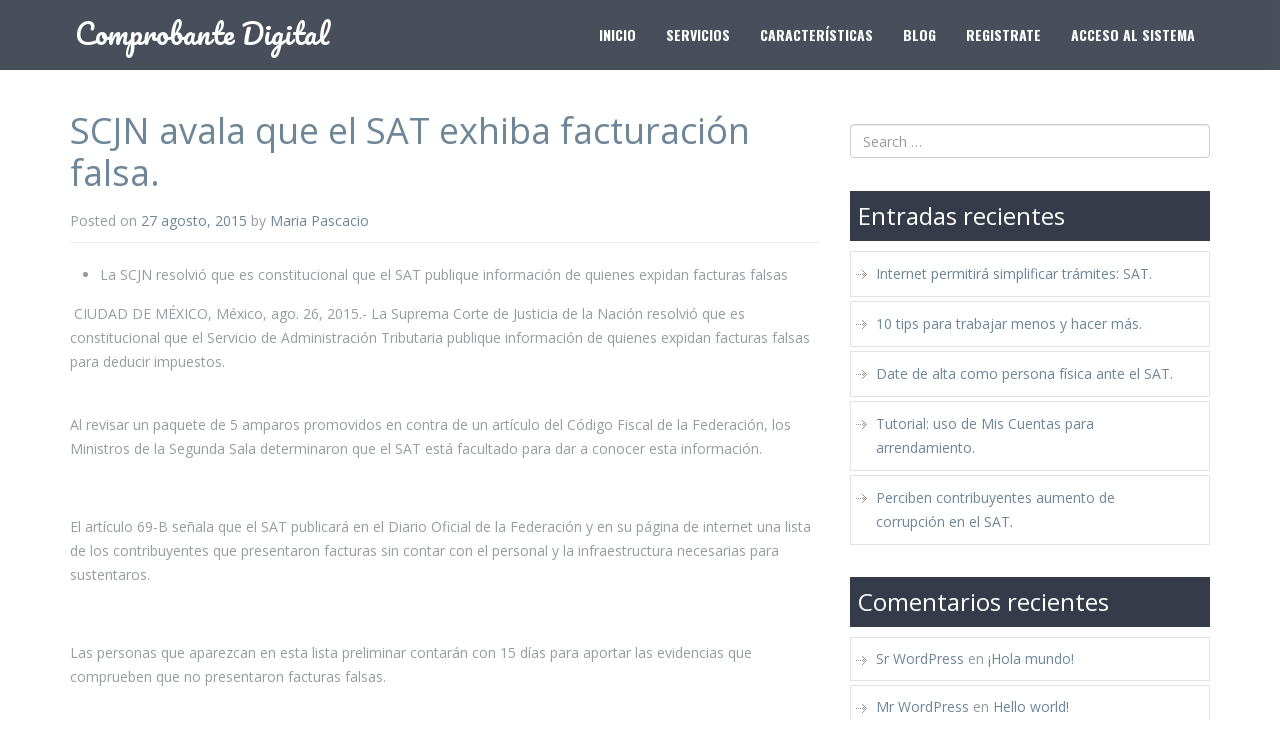

--- FILE ---
content_type: text/html; charset=UTF-8
request_url: https://comprobantedigital.mx/scjn-avala-que-el-sat-exhiba-facturacion-falsa/
body_size: 8391
content:
<!DOCTYPE html>
<html lang="es-ES">
<head>
<meta charset="UTF-8">
<meta name="viewport" content="width=device-width, initial-scale=1.0">
<title>SCJN avala que el SAT exhiba facturación falsa. | Comprobantes Digitales Sin Complicaciones</title>
<link rel="profile" href="http://gmpg.org/xfn/11">
<link rel="pingback" href="https://comprobantedigital.mx/xmlrpc.php">

<link href="https://www.thethemelab.com/FlatOneWP/wp-content/uploads/2014/02/favicon.ico" rel="shortcut icon" type="image/x-icon">
<link href="https://www.thethemelab.com/FlatOneWP/wp-content/uploads/2014/02/favicon.ico" rel="icon" type="image/x-icon">

<link rel="alternate" type="application/rss+xml" title="Comprobantes Digitales Sin Complicaciones &raquo; Feed" href="https://comprobantedigital.mx/feed/" />
<link rel="alternate" type="application/rss+xml" title="Comprobantes Digitales Sin Complicaciones &raquo; RSS de los comentarios" href="https://comprobantedigital.mx/comments/feed/" />
<link rel="alternate" type="application/rss+xml" title="Comprobantes Digitales Sin Complicaciones &raquo; SCJN avala que el SAT exhiba facturación falsa. RSS de los comentarios" href="https://comprobantedigital.mx/scjn-avala-que-el-sat-exhiba-facturacion-falsa/feed/" />
		<script type="text/javascript">
			window._wpemojiSettings = {"baseUrl":"https:\/\/s.w.org\/images\/core\/emoji\/72x72\/","ext":".png","source":{"concatemoji":"https:\/\/comprobantedigital.mx\/wp-includes\/js\/wp-emoji-release.min.js?ver=4.5.1"}};
			!function(a,b,c){function d(a){var c,d,e,f=b.createElement("canvas"),g=f.getContext&&f.getContext("2d"),h=String.fromCharCode;if(!g||!g.fillText)return!1;switch(g.textBaseline="top",g.font="600 32px Arial",a){case"flag":return g.fillText(h(55356,56806,55356,56826),0,0),f.toDataURL().length>3e3;case"diversity":return g.fillText(h(55356,57221),0,0),c=g.getImageData(16,16,1,1).data,d=c[0]+","+c[1]+","+c[2]+","+c[3],g.fillText(h(55356,57221,55356,57343),0,0),c=g.getImageData(16,16,1,1).data,e=c[0]+","+c[1]+","+c[2]+","+c[3],d!==e;case"simple":return g.fillText(h(55357,56835),0,0),0!==g.getImageData(16,16,1,1).data[0];case"unicode8":return g.fillText(h(55356,57135),0,0),0!==g.getImageData(16,16,1,1).data[0]}return!1}function e(a){var c=b.createElement("script");c.src=a,c.type="text/javascript",b.getElementsByTagName("head")[0].appendChild(c)}var f,g,h,i;for(i=Array("simple","flag","unicode8","diversity"),c.supports={everything:!0,everythingExceptFlag:!0},h=0;h<i.length;h++)c.supports[i[h]]=d(i[h]),c.supports.everything=c.supports.everything&&c.supports[i[h]],"flag"!==i[h]&&(c.supports.everythingExceptFlag=c.supports.everythingExceptFlag&&c.supports[i[h]]);c.supports.everythingExceptFlag=c.supports.everythingExceptFlag&&!c.supports.flag,c.DOMReady=!1,c.readyCallback=function(){c.DOMReady=!0},c.supports.everything||(g=function(){c.readyCallback()},b.addEventListener?(b.addEventListener("DOMContentLoaded",g,!1),a.addEventListener("load",g,!1)):(a.attachEvent("onload",g),b.attachEvent("onreadystatechange",function(){"complete"===b.readyState&&c.readyCallback()})),f=c.source||{},f.concatemoji?e(f.concatemoji):f.wpemoji&&f.twemoji&&(e(f.twemoji),e(f.wpemoji)))}(window,document,window._wpemojiSettings);
		</script>
		<style type="text/css">
img.wp-smiley,
img.emoji {
	display: inline !important;
	border: none !important;
	box-shadow: none !important;
	height: 1em !important;
	width: 1em !important;
	margin: 0 .07em !important;
	vertical-align: -0.1em !important;
	background: none !important;
	padding: 0 !important;
}
</style>
<link rel='stylesheet' id='contact-form-7-css'  href='https://comprobantedigital.mx/wp-content/plugins/contact-form-7/includes/css/styles.css?ver=4.3.1' type='text/css' media='all' />
<link rel='stylesheet' id='_tk-bootstrap-css'  href='https://comprobantedigital.mx/wp-content/themes/flatone/includes/resources/bootstrap/css/bootstrap.css?ver=4.5.1' type='text/css' media='all' />
<link rel='stylesheet' id='_tk-style-css'  href='https://comprobantedigital.mx/wp-content/themes/flatone/style.css?ver=4.5.1' type='text/css' media='all' />
<link rel='stylesheet' id='_twl-fontawesome-icons-css-css'  href='https://comprobantedigital.mx/wp-content/themes/flatone/resources/lib/font-awesome/css/font-awesome.min.css?ver=4.5.1' type='text/css' media='all' />
<link rel='stylesheet' id='_twl-bxslider-css'  href='https://comprobantedigital.mx/wp-content/themes/flatone/resources/lib/jquery.bxslider/jquery.bxslider.css?ver=4.5.1' type='text/css' media='all' />
<link rel='stylesheet' id='_twl-uikit-css'  href='https://comprobantedigital.mx/wp-content/themes/flatone/resources/lib/uikit/css/uikit.min.css?ver=4.5.1' type='text/css' media='all' />
<link rel='stylesheet' id='_twl-css-css'  href='https://comprobantedigital.mx/wp-content/themes/flatone/resources/css/style.css?ver=4.5.1' type='text/css' media='all' />
<link rel='stylesheet' id='dynamic-css-css'  href='https://comprobantedigital.mx/wp-admin/admin-ajax.php?action=dynamic_css&#038;ver=4.5.1' type='text/css' media='all' />
<link rel='stylesheet' id='_twl-superslides-css-css'  href='https://comprobantedigital.mx/wp-content/themes/flatone/resources/lib/superslides/stylesheets/superslides.css?ver=4.5.1' type='text/css' media='all' />
<link rel='stylesheet' id='_twl-youtube-css-css'  href='https://comprobantedigital.mx/wp-content/themes/flatone/resources/lib/jquery.mb.YTPlayer/css/YTPlayer.css?ver=4.5.1' type='text/css' media='all' />
<link rel='stylesheet' id='Pacifico-css'  href='https://fonts.googleapis.com/css?family=Pacifico&#038;ver=4.5.1' type='text/css' media='all' />
<link rel='stylesheet' id='Oswald-css'  href='https://fonts.googleapis.com/css?family=Oswald%3A700&#038;ver=4.5.1' type='text/css' media='all' />
<link rel='stylesheet' id='Open+Sans-css'  href='https://fonts.googleapis.com/css?family=Open+Sans%3Anormal&#038;ver=4.5.1' type='text/css' media='all' />
<link rel='stylesheet' id='genericons-css'  href='https://comprobantedigital.mx/wp-content/plugins/jetpack/_inc/genericons/genericons/genericons.css?ver=3.1' type='text/css' media='all' />
<link rel='stylesheet' id='jetpack_css-css'  href='https://comprobantedigital.mx/wp-content/plugins/jetpack/css/jetpack.css?ver=4.0.2' type='text/css' media='all' />
<script type='text/javascript' src='https://comprobantedigital.mx/wp-includes/js/jquery/jquery.js?ver=1.12.3'></script>
<script type='text/javascript' src='https://comprobantedigital.mx/wp-includes/js/jquery/jquery-migrate.min.js?ver=1.4.0'></script>
<script type='text/javascript'>
/* <![CDATA[ */
var related_posts_js_options = {"post_heading":"h4"};
/* ]]> */
</script>
<script type='text/javascript' src='https://comprobantedigital.mx/wp-content/plugins/jetpack/modules/related-posts/related-posts.js?ver=20150408'></script>
<script type='text/javascript' src='https://comprobantedigital.mx/wp-content/themes/flatone/includes/resources/bootstrap/js/bootstrap.js?ver=4.5.1'></script>
<script type='text/javascript' src='https://comprobantedigital.mx/wp-content/themes/flatone/includes/js/bootstrap-wp.js?ver=4.5.1'></script>
<link rel='https://api.w.org/' href='https://comprobantedigital.mx/wp-json/' />
<link rel="EditURI" type="application/rsd+xml" title="RSD" href="https://comprobantedigital.mx/xmlrpc.php?rsd" />
<link rel="wlwmanifest" type="application/wlwmanifest+xml" href="https://comprobantedigital.mx/wp-includes/wlwmanifest.xml" /> 
<link rel='prev' title='POR QUE LOS GRINGOS NO ESTÁN ATERRADOS POR LA DEVALUACIÓN DEL DÓLAR.' href='https://comprobantedigital.mx/por-que-los-gringos-no-estan-aterrados-por-la-devaluacion-del-dolar/' />
<link rel='next' title='LAS DIEZ PEORES DECISIONES, QUE JAMÁS HAYA TOMADO CUALQUIER CONTRIBUYENTE.' href='https://comprobantedigital.mx/las-diez-peores-decisiones-que-jamas-haya-tomado-cualquier-contribuyente/' />
<meta name="generator" content="WordPress 4.5.1" />
<link rel="canonical" href="https://comprobantedigital.mx/scjn-avala-que-el-sat-exhiba-facturacion-falsa/" />
<link rel='shortlink' href='https://wp.me/p7vNEb-3q' />
<link rel="alternate" type="application/json+oembed" href="https://comprobantedigital.mx/wp-json/oembed/1.0/embed?url=https%3A%2F%2Fcomprobantedigital.mx%2Fscjn-avala-que-el-sat-exhiba-facturacion-falsa%2F" />
<link rel="alternate" type="text/xml+oembed" href="https://comprobantedigital.mx/wp-json/oembed/1.0/embed?url=https%3A%2F%2Fcomprobantedigital.mx%2Fscjn-avala-que-el-sat-exhiba-facturacion-falsa%2F&#038;format=xml" />

<link rel='dns-prefetch' href='//v0.wordpress.com'>
<link rel='dns-prefetch' href='//i0.wp.com'>
<link rel='dns-prefetch' href='//i1.wp.com'>
<link rel='dns-prefetch' href='//i2.wp.com'>
<style type='text/css'>img#wpstats{display:none}</style>		<style type="text/css">.recentcomments a{display:inline !important;padding:0 !important;margin:0 !important;}</style>
		
<!-- Jetpack Open Graph Tags -->
<meta property="og:type" content="article" />
<meta property="og:title" content="SCJN avala que el SAT exhiba facturación falsa." />
<meta property="og:url" content="https://comprobantedigital.mx/scjn-avala-que-el-sat-exhiba-facturacion-falsa/" />
<meta property="og:description" content="La SCJN resolvió que es constitucional que el SAT publique información de quienes expidan facturas falsas  CIUDAD DE MÉXICO, México, ago. 26, 2015.- La Suprema Corte de Justicia de la Nación resolv…" />
<meta property="article:published_time" content="2015-08-27T21:02:10+00:00" />
<meta property="article:modified_time" content="2015-08-27T21:02:10+00:00" />
<meta property="og:site_name" content="Comprobantes Digitales Sin Complicaciones" />
<meta property="og:image" content="https://i1.wp.com/comprobantedigital.mx/wp-content/uploads/2015/08/LA-SCJN.jpg?fit=624%2C351&amp;ssl=1" />
<meta property="og:image:width" content="624" />
<meta property="og:image:height" content="351" />
<meta property="og:locale" content="es_ES" />
<meta name="twitter:image" content="https://i1.wp.com/comprobantedigital.mx/wp-content/uploads/2015/08/LA-SCJN.jpg?fit=624%2C351&#038;ssl=1&#038;w=640" />
<meta name="twitter:card" content="summary_large_image" />
</head>

<body class="single single-post postid-212 single-format-standard group-blog">
		
		
	
<!-- Fixed navbar -->
    <!-- Fixed navbar -->
	<div id="nav-wrapper">
		<div id="nav" class="navbar">
			<div class="container">
				<div class="navbar-header">
					<button type="button" class="navbar-toggle" data-toggle="collapse" data-target=".navbar-collapse">
						<span class="icon-bar"></span>
						<span class="icon-bar"></span>
						<span class="icon-bar"></span>
					</button>
					<a class="navbar-brand" href="https://comprobantedigital.mx/" title="Comprobantes Digitales Sin Complicaciones" rel="home">
						<div class="logo_txt_s">Comprobante Digital</div>					
					</a>
				</div>
				<div class="navbar-collapse collapse">
				<div class="collapse navbar-collapse navbar-responsive-collapse navbar-right">
			   <ul id="main-menu" class="nav navbar-nav"><li id="menu-item-369" class="menu-item menu-item-type-custom menu-item-object-custom menu-item-369"><a title="Inicio" href="#">Inicio</a></li>
<li id="menu-item-368" class="menu-item menu-item-type-custom menu-item-object-custom menu-item-368"><a title="Servicios" href="#section_service">Servicios</a></li>
<li id="menu-item-366" class="menu-item menu-item-type-custom menu-item-object-custom menu-item-366"><a title="Características" href="#section_features">Características</a></li>
<li id="menu-item-401" class="menu-item menu-item-type-post_type menu-item-object-page menu-item-401"><a title="Blog" href="http://comprobantedigital.mx/blog/" class="external">Blog</a></li>
<li id="menu-item-419" class="menu-item menu-item-type-custom menu-item-object-custom menu-item-419"><a class="external" title="Login" href="http://comprobantedigital.mx/sistema/register-manual">Registrate</a></li>
<li id="menu-item-419" class="menu-item menu-item-type-custom menu-item-object-custom menu-item-419"><a class="external" title="Login" href="http://comprobantedigital.mx/sistema/login">Acceso al sistema</a></li>
</ul>
</div>
										</div>
			</div>
		</div>  	
	</div>
<div class="main-content">	
	<div class="container">
		<div class="row">
			<div class="main-content-inner col-sm-12 col-md-8">
	
		
<article id="post-212" class="post-212 post type-post status-publish format-standard has-post-thumbnail hentry category-sin-categoria">
	<header class="page-header">
		<h1 class="page-title">SCJN avala que el SAT exhiba facturación falsa.</h1>

		<div class="entry-meta">
			<span class="posted-on">Posted on <a href="https://comprobantedigital.mx/scjn-avala-que-el-sat-exhiba-facturacion-falsa/" title="9:02 pm" rel="bookmark"><time class="entry-date published" datetime="2015-08-27T21:02:10+00:00">27 agosto, 2015</time></a></span><span class="byline"> by <span class="author vcard"><a class="url fn n" href="https://comprobantedigital.mx/author/julio/" title="View all posts by Maria Pascacio">Maria Pascacio</a></span></span>		</div><!-- .entry-meta -->
	</header><!-- .entry-header -->

	<div class="entry-content">
		<div class="article page base">
<div class="articleShortDescription">
<div class="art_bullet_01">
<div class="articles">
<ul>
<li>La SCJN resolvió que es constitucional que el SAT publique información de quienes expidan facturas falsas</li>
</ul>
</div>
</div>
</div>
<div class="parsys"> CIUDAD DE MÉXICO, México, ago. 26, 2015.- La Suprema Corte de Justicia de la Nación resolvió que es constitucional que el Servicio de Administración Tributaria publique información de quienes expidan facturas falsas para deducir impuestos.</div>
</div>
<div class="articleNote">
<div class="art_note_01">
<p>&nbsp;</p>
<p>Al revisar un paquete de 5 amparos promovidos en contra de un artículo del Código Fiscal de la Federación, los Ministros de la Segunda Sala determinaron que el SAT está facultado para dar a conocer esta información.</p>
<p>&nbsp;</p>
<p>El artículo 69-B señala que el SAT publicará en el Diario Oficial de la Federación y en su página de internet una lista de los contribuyentes que presentaron facturas sin contar con el personal y la infraestructura necesarias para sustentaros.</p>
<p>&nbsp;</p>
<p>Las personas que aparezcan en esta lista preliminar contarán con 15 días para aportar las evidencias que comprueben que no presentaron facturas falsas.</p>
<p>&nbsp;</p>
<p>En caso de no hacerlo, sus datos aparecerán publicados en una lista definitiva.</p>
<p>&nbsp;</p>
<p>Los contribuyentes que promovieron los amparos en contra de este artículo argumentaban que la publicación de sus datos en una lista preliminar violaba su derecho de audiencia, libertad de trabajo, la protección de datos personales y la presunción de inocencia.</p>
<p>&nbsp;</p>
<p>Sin embargo, los Ministros de la segunda sala resolvieron en votación unánime que la publicación de esta lista no viola los derechos de los contribuyentes, ya que no se trata de una sanción, sino de una notificación tras la cual se les permite presentar las pruebas necesarias en caso de ser inocentes.</p>
</div>
</div>
<div class="sharedaddy sd-sharing-enabled"><div class="robots-nocontent sd-block sd-social sd-social-icon sd-sharing"><h3 class="sd-title">Share this:</h3><div class="sd-content"><ul><li class="share-twitter"><a rel="nofollow" data-shared="sharing-twitter-212" class="share-twitter sd-button share-icon no-text" href="https://comprobantedigital.mx/scjn-avala-que-el-sat-exhiba-facturacion-falsa/?share=twitter" target="_blank" title="Click to share on Twitter"><span></span><span class="sharing-screen-reader-text">Click to share on Twitter (Opens in new window)</span></a></li><li class="share-facebook"><a rel="nofollow" data-shared="sharing-facebook-212" class="share-facebook sd-button share-icon no-text" href="https://comprobantedigital.mx/scjn-avala-que-el-sat-exhiba-facturacion-falsa/?share=facebook" target="_blank" title="Click to share on Facebook"><span></span><span class="sharing-screen-reader-text">Click to share on Facebook (Opens in new window)</span></a></li><li class="share-google-plus-1"><a rel="nofollow" data-shared="sharing-google-212" class="share-google-plus-1 sd-button share-icon no-text" href="https://comprobantedigital.mx/scjn-avala-que-el-sat-exhiba-facturacion-falsa/?share=google-plus-1" target="_blank" title="Click to share on Google+"><span></span><span class="sharing-screen-reader-text">Click to share on Google+ (Opens in new window)</span></a></li><li class="share-end"></li></ul></div></div></div>
<div id='jp-relatedposts' class='jp-relatedposts' >
	<h3 class="jp-relatedposts-headline"><em>Related</em></h3>
</div>			</div><!-- .entry-content -->

	<footer class="entry-meta">
		This entry was posted in <a href="https://comprobantedigital.mx/category/sin-categoria/" rel="category tag">Sin categoría</a>. Bookmark the <a href="https://comprobantedigital.mx/scjn-avala-que-el-sat-exhiba-facturacion-falsa/" title="Permalink to SCJN avala que el SAT exhiba facturación falsa." rel="bookmark">permalink</a>.
			</footer><!-- .entry-meta -->
</article><!-- #post-## -->

			<nav role="navigation" id="nav-below" class="post-navigation">
		<h1 class="screen-reader-text">Post navigation</h1>

	
		<div class="nav-previous"><a href="https://comprobantedigital.mx/por-que-los-gringos-no-estan-aterrados-por-la-devaluacion-del-dolar/" rel="prev"><span class="meta-nav">&larr;</span> POR QUE LOS GRINGOS NO ESTÁN ATERRADOS POR LA DEVALUACIÓN DEL DÓLAR.</a></div>		<div class="nav-next"><a href="https://comprobantedigital.mx/las-diez-peores-decisiones-que-jamas-haya-tomado-cualquier-contribuyente/" rel="next">LAS DIEZ PEORES DECISIONES, QUE JAMÁS HAYA TOMADO CUALQUIER CONTRIBUYENTE. <span class="meta-nav">&rarr;</span></a></div>
	
	</nav><!-- #nav-below -->
	
		
	<div id="comments" class="comments-area">

	
	
	
					<div id="respond" class="comment-respond">
			<h3 id="reply-title" class="comment-reply-title">Leave a Reply <small><a rel="nofollow" id="cancel-comment-reply-link" href="/scjn-avala-que-el-sat-exhiba-facturacion-falsa/#respond" style="display:none;">Cancel Reply</a></small></h3>				<form action="https://comprobantedigital.mx/wp-comments-post.php" method="post" id="commentform" class="comment-form">
					<p class="comment-notes"><span id="email-notes">Tu dirección de correo electrónico no será publicada.</span> Los campos necesarios están marcados <span class="required">*</span></p><p><textarea placeholder="Start typing..." id="comment" class="form-control" name="comment" cols="45" rows="8" aria-required="true"></textarea></p><p class="form-allowed-tags">You may use these <abbr title="HyperText Markup Language">HTML</abbr> tags and attributes:</p><div class="alert alert-info">&lt;a href=&quot;&quot; title=&quot;&quot;&gt; &lt;abbr title=&quot;&quot;&gt; &lt;acronym title=&quot;&quot;&gt; &lt;b&gt; &lt;blockquote cite=&quot;&quot;&gt; &lt;cite&gt; &lt;code&gt; &lt;del datetime=&quot;&quot;&gt; &lt;em&gt; &lt;i&gt; &lt;q cite=&quot;&quot;&gt; &lt;s&gt; &lt;strike&gt; &lt;strong&gt; </div><p class="comment-form-author"><label for="author">Nombre <span class="required">*</span></label> <input id="author" name="author" type="text" value="" size="30" maxlength="245" aria-required='true' required='required' /></p>
<p class="comment-form-email"><label for="email">Correo electrónico <span class="required">*</span></label> <input id="email" name="email" type="text" value="" size="30" maxlength="100" aria-describedby="email-notes" aria-required='true' required='required' /></p>
<p class="comment-form-url"><label for="url">Web</label> <input id="url" name="url" type="text" value="" size="30" maxlength="200" /></p>
<p class="form-submit"><input name="submit" type="submit" id="commentsubmit" class="submit" value="Post Comment" /> <input type='hidden' name='comment_post_ID' value='212' id='comment_post_ID' />
<input type='hidden' name='comment_parent' id='comment_parent' value='0' />
</p><p class="comment-subscription-form"><input type="checkbox" name="subscribe_comments" id="subscribe_comments" value="subscribe" style="width: auto; -moz-appearance: checkbox; -webkit-appearance: checkbox;" /> <label class="subscribe-label" id="subscribe-label" for="subscribe_comments">Notify me of follow-up comments by email.</label></p><p class="comment-subscription-form"><input type="checkbox" name="subscribe_blog" id="subscribe_blog" value="subscribe" style="width: auto; -moz-appearance: checkbox; -webkit-appearance: checkbox;" /> <label class="subscribe-label" id="subscribe-blog-label" for="subscribe_blog">Notify me of new posts by email.</label></p>				</form>
					</div><!-- #respond -->
		
</div><!-- #comments -->

	
	
	</div><!-- close .main-content-inner -->
	
	<div class="sidebar col-sm-12 col-md-4">

				<div class="sidebar-padder">

						<aside id="search-2" class="widget widget_search"><form role="search" method="get" class="search-form" action="https://comprobantedigital.mx/">
	<label>
		<input type="search" class="search-field" placeholder="Search &hellip;" value="" name="s" title="Search for:">
	</label>
	<input type="submit" class="search-submit" value="Search">
</form>
</aside>		<aside id="recent-posts-2" class="widget widget_recent_entries">		<h3 class="widget-title">Entradas recientes</h3>		<ul>
					<li>
				<a href="https://comprobantedigital.mx/internet-permitira-simplificar-tramites-sat/">Internet permitirá simplificar trámites: SAT.</a>
						</li>
					<li>
				<a href="https://comprobantedigital.mx/10-tips-para-trabajar-menos-y-hacer-mas/">10 tips para trabajar menos y hacer más.</a>
						</li>
					<li>
				<a href="https://comprobantedigital.mx/date-de-alta-como-persona-fisica-ante-el-sat/">Date de alta como persona física ante el SAT.</a>
						</li>
					<li>
				<a href="https://comprobantedigital.mx/tutorial-uso-de-mis-cuentas-para-arrendamiento/">Tutorial: uso de Mis Cuentas para arrendamiento.</a>
						</li>
					<li>
				<a href="https://comprobantedigital.mx/perciben-contribuyentes-aumento-de-corrupcion-en-el-sat/">Perciben contribuyentes aumento de corrupción en el SAT.</a>
						</li>
				</ul>
		</aside>		<aside id="recent-comments-2" class="widget widget_recent_comments"><h3 class="widget-title">Comentarios recientes</h3><ul id="recentcomments"><li class="recentcomments"><span class="comment-author-link"><a href='https://wordpress.org/' rel='external nofollow' class='url'>Sr WordPress</a></span> en <a href="https://comprobantedigital.mx/hola-mundo/#comment-1">¡Hola mundo!</a></li><li class="recentcomments"><span class="comment-author-link"><a href='http://wordpress.org/' rel='external nofollow' class='url'>Mr WordPress</a></span> en <a href="https://comprobantedigital.mx/hello-world/#comment-2">Hello world!</a></li><li class="recentcomments"><span class="comment-author-link"><a href='http://wpcandy.com' rel='external nofollow' class='url'>Dan Philibin</a></span> en <a href="https://comprobantedigital.mx/another-post-with-everything-in-it/#comment-11">Another Post with Everything In It</a></li><li class="recentcomments"><span class="comment-author-link"><a href='http://wpcandy.com' rel='external nofollow' class='url'>Dan Philibin</a></span> en <a href="https://comprobantedigital.mx/a-post-with-everything-in-it/#comment-14">A Post With Everything In It</a></li><li class="recentcomments"><span class="comment-author-link"><a href='http://wpcandy.com' rel='external nofollow' class='url'>Dan Philibin</a></span> en <a href="https://comprobantedigital.mx/quotes-time/#comment-12">Quotes Time!</a></li></ul></aside><aside id="archives-2" class="widget widget_archive"><h3 class="widget-title">Archivos</h3>		<ul>
			<li><a href='https://comprobantedigital.mx/2015/11/'>noviembre 2015</a></li>
	<li><a href='https://comprobantedigital.mx/2015/10/'>octubre 2015</a></li>
	<li><a href='https://comprobantedigital.mx/2015/09/'>septiembre 2015</a></li>
	<li><a href='https://comprobantedigital.mx/2015/08/'>agosto 2015</a></li>
	<li><a href='https://comprobantedigital.mx/2015/07/'>julio 2015</a></li>
	<li><a href='https://comprobantedigital.mx/2015/06/'>junio 2015</a></li>
	<li><a href='https://comprobantedigital.mx/2015/05/'>mayo 2015</a></li>
	<li><a href='https://comprobantedigital.mx/2015/04/'>abril 2015</a></li>
	<li><a href='https://comprobantedigital.mx/2014/02/'>febrero 2014</a></li>
	<li><a href='https://comprobantedigital.mx/2008/09/'>septiembre 2008</a></li>
	<li><a href='https://comprobantedigital.mx/2008/08/'>agosto 2008</a></li>
		</ul>
		</aside><aside id="categories-2" class="widget widget_categories"><h3 class="widget-title">Categorías</h3>		<ul>
	<li class="cat-item cat-item-3"><a href="https://comprobantedigital.mx/category/child-category-i/" >Child Category I</a>
</li>
	<li class="cat-item cat-item-4"><a href="https://comprobantedigital.mx/category/child-category-ii/" >Child Category II</a>
</li>
	<li class="cat-item cat-item-5"><a href="https://comprobantedigital.mx/category/child-category-iii/" >Child Category III</a>
</li>
	<li class="cat-item cat-item-6"><a href="https://comprobantedigital.mx/category/grandchild-category-i/" >Grandchild Category I</a>
</li>
	<li class="cat-item cat-item-7"><a href="https://comprobantedigital.mx/category/parent-category-i/" >Parent Category I</a>
</li>
	<li class="cat-item cat-item-8"><a href="https://comprobantedigital.mx/category/parent-category-ii/" >Parent Category II</a>
</li>
	<li class="cat-item cat-item-9"><a href="https://comprobantedigital.mx/category/parent-category-iii/" >Parent Category III</a>
</li>
	<li class="cat-item cat-item-1"><a href="https://comprobantedigital.mx/category/sin-categoria/" >Sin categoría</a>
</li>
	<li class="cat-item cat-item-10"><a href="https://comprobantedigital.mx/category/uncategorized/" >Uncategorized</a>
</li>
		</ul>
</aside><aside id="meta-2" class="widget widget_meta"><h3 class="widget-title">Meta</h3>			<ul>
						<li><a href="https://comprobantedigital.mx/wp-login.php">Acceder</a></li>
			<li><a href="https://comprobantedigital.mx/feed/"><abbr title="Really Simple Syndication">RSS</abbr> de las entradas</a></li>
			<li><a href="https://comprobantedigital.mx/comments/feed/"><abbr title="Really Simple Syndication">RSS</abbr> de los comentarios</a></li>
			<li><a href="https://es.wordpress.org/" title="Gestionado con WordPress, una avanzada plataforma semántica de publicación personal.">WordPress.org</a></li>			</ul>
			</aside>			
		</div><!-- close .sidebar-padder -->
			</div><!-- close .*-inner (main-content or sidebar, depending if sidebar is used) -->
		</div><!-- close .row -->
	</div><!-- close .container -->
</div><!-- close .main-content -->


	<!-- Footer -->
	<div class="footer footer_single deepblue_footer">	
		<div class="container text-center">
			<div class="row">
				<div class="col-md-12" data-uk-scrollspy="{cls:'uk-animation-scale-up'}"> 	
					<ul class="social">
						<li>
												<a href="https://facebook.com/comprobantedigital">
													<div class="fa fa-facebook"></div>
												</a>
											</li>					</ul>
				</div>
			</div>
			<div class="row">
				<div class="col-md-12">
					<div class="copy"> 
						<p>© 2016 <a href="https://comprobantedigital.mx/">Comprobante Digital</a></p>
					</div>
				</div>
			</div>	
		</div>
	</div>


<script>
</script>

	<div style="display:none">
	</div>

	<script type="text/javascript">
		window.WPCOM_sharing_counts = {"https:\/\/comprobantedigital.mx\/scjn-avala-que-el-sat-exhiba-facturacion-falsa\/":212};
	</script>
		<script type="text/javascript">
			var windowOpen;
		jQuery(document).on( 'ready post-load', function(){
			jQuery( 'a.share-twitter' ).on( 'click', function() {
				if ( 'undefined' !== typeof windowOpen ){ // If there's another sharing window open, close it.
					windowOpen.close();
				}
				windowOpen = window.open( jQuery(this).attr( 'href' ), 'wpcomtwitter', 'menubar=1,resizable=1,width=600,height=350' );
				return false;
			});
		});
		</script>
				<script type="text/javascript">
			var windowOpen;
		jQuery(document).on( 'ready post-load', function(){
			jQuery( 'a.share-facebook' ).on( 'click', function() {
				if ( 'undefined' !== typeof windowOpen ){ // If there's another sharing window open, close it.
					windowOpen.close();
				}
				windowOpen = window.open( jQuery(this).attr( 'href' ), 'wpcomfacebook', 'menubar=1,resizable=1,width=600,height=400' );
				return false;
			});
		});
		</script>
				<script type="text/javascript">
			var windowOpen;
		jQuery(document).on( 'ready post-load', function(){
			jQuery( 'a.share-google-plus-1' ).on( 'click', function() {
				if ( 'undefined' !== typeof windowOpen ){ // If there's another sharing window open, close it.
					windowOpen.close();
				}
				windowOpen = window.open( jQuery(this).attr( 'href' ), 'wpcomgoogle-plus-1', 'menubar=1,resizable=1,width=480,height=550' );
				return false;
			});
		});
		</script>
		<script type='text/javascript' src='https://comprobantedigital.mx/wp-content/plugins/jetpack/modules/photon/photon.js?ver=20130122'></script>
<script type='text/javascript' src='https://comprobantedigital.mx/wp-content/plugins/contact-form-7/includes/js/jquery.form.min.js?ver=3.51.0-2014.06.20'></script>
<script type='text/javascript'>
/* <![CDATA[ */
var _wpcf7 = {"loaderUrl":"https:\/\/comprobantedigital.mx\/wp-content\/plugins\/contact-form-7\/images\/ajax-loader.gif","recaptchaEmpty":"Please verify that you are not a robot.","sending":"Enviando..."};
/* ]]> */
</script>
<script type='text/javascript' src='https://comprobantedigital.mx/wp-content/plugins/contact-form-7/includes/js/scripts.js?ver=4.3.1'></script>
<script type='text/javascript' src='https://s0.wp.com/wp-content/js/devicepx-jetpack.js?ver=202605'></script>
<script type='text/javascript' src='https://secure.gravatar.com/js/gprofiles.js?ver=2026Janaa'></script>
<script type='text/javascript'>
/* <![CDATA[ */
var WPGroHo = {"my_hash":""};
/* ]]> */
</script>
<script type='text/javascript' src='https://comprobantedigital.mx/wp-content/plugins/jetpack/modules/wpgroho.js?ver=4.5.1'></script>
<script type='text/javascript' src='https://comprobantedigital.mx/wp-content/themes/flatone/includes/js/skip-link-focus-fix.js?ver=20130115'></script>
<script type='text/javascript' src='https://comprobantedigital.mx/wp-includes/js/comment-reply.min.js?ver=4.5.1'></script>
<script type='text/javascript' src='https://comprobantedigital.mx/wp-content/themes/flatone/resources/lib/jquery.bxslider/jquery.bxslider.min.js?ver=1.0.0'></script>
<script type='text/javascript' src='https://comprobantedigital.mx/wp-content/themes/flatone/resources/lib/uikit/js/uikit.min.js?ver=1.0.0'></script>
<script type='text/javascript' src='https://comprobantedigital.mx/wp-content/themes/flatone/resources/js/parallax.js?ver=1.0.0'></script>
<script type='text/javascript' src='https://comprobantedigital.mx/wp-content/themes/flatone/resources/lib/scrollToTop/jquery.scrollToTop.min.js?ver=1.0.0'></script>
<script type='text/javascript' src='https://comprobantedigital.mx/wp-content/themes/flatone/resources/lib/jquery-parallax/scripts/jquery.parallax-1.1.3.js?ver=1.0.0'></script>
<script type='text/javascript' src='https://comprobantedigital.mx/wp-content/themes/flatone/resources/lib/jQuery-One-Page-Nav/jquery.scrollTo.js?ver=1.0.0'></script>
<script type='text/javascript' src='https://comprobantedigital.mx/wp-content/themes/flatone/resources/lib/jQuery-One-Page-Nav/jquery.nav.js?ver=1.0.0'></script>
<script type='text/javascript' src='https://comprobantedigital.mx/wp-content/themes/flatone/resources/lib/mixitup/jquery.mixitup.min.js?ver=1.0.0'></script>
<script type='text/javascript' src='https://comprobantedigital.mx/wp-content/themes/flatone/resources/js/custom.js?ver=1.0.0'></script>
<script type='text/javascript' src='https://comprobantedigital.mx/wp-content/themes/flatone/resources/lib/superslides/javascripts/jquery.easing.1.3.js?ver=1.0.0'></script>
<script type='text/javascript' src='https://comprobantedigital.mx/wp-content/themes/flatone/resources/lib/superslides/javascripts/jquery.animate-enhanced.min.js?ver=1.0.0'></script>
<script type='text/javascript' src='https://comprobantedigital.mx/wp-content/themes/flatone/resources/lib/superslides/jquery.superslides.js?ver=1.0.0'></script>
<script type='text/javascript' src='https://comprobantedigital.mx/wp-content/themes/flatone/resources/lib/jquery.mb.YTPlayer/inc/jquery.mb.YTPlayer.js?ver=1.0.0'></script>
<script type='text/javascript'>
/* <![CDATA[ */
var myAjax = {"ajaxurl":"https:\/\/comprobantedigital.mx\/wp-admin\/admin-ajax.php"};
/* ]]> */
</script>
<script type='text/javascript' src='https://comprobantedigital.mx/wp-content/themes/flatone/resources/lib/mcapi-simple-subscribe-jquery/js/mailchimp.js?ver=1.0.0'></script>
<script type='text/javascript' src='https://comprobantedigital.mx/wp-content/themes/flatone/resources/lib/Simple-Form/validation.js?ver=1.0.0'></script>
<script type='text/javascript' src='https://comprobantedigital.mx/wp-content/themes/flatone/resources/lib/Simple-Form/form.js?ver=1.0.0'></script>
<script type='text/javascript'>
/* <![CDATA[ */
var myAjaxContactForm = {"ajaxurl":"https:\/\/comprobantedigital.mx\/wp-admin\/admin-ajax.php"};
/* ]]> */
</script>
<script type='text/javascript' src='https://comprobantedigital.mx/wp-content/themes/flatone/resources/lib/Simple-Form/index.js?ver=1.0.0'></script>
<script type='text/javascript' src='https://comprobantedigital.mx/wp-includes/js/wp-embed.min.js?ver=4.5.1'></script>
<script type='text/javascript'>
/* <![CDATA[ */
var sharing_js_options = {"lang":"en","counts":"1"};
/* ]]> */
</script>
<script type='text/javascript' src='https://comprobantedigital.mx/wp-content/plugins/jetpack/modules/sharedaddy/sharing.js?ver=4.0.2'></script>
<script type='text/javascript' src='https://stats.wp.com/e-202605.js' async defer></script>
<script type='text/javascript'>
	_stq = window._stq || [];
	_stq.push([ 'view', {v:'ext',j:'1:4.0.2',blog:'111013367',post:'212',tz:'0',srv:'comprobantedigital.mx'} ]);
	_stq.push([ 'clickTrackerInit', '111013367', '212' ]);
</script>
</body>
</html>

--- FILE ---
content_type: text/html; charset=UTF-8
request_url: https://comprobantedigital.mx/scjn-avala-que-el-sat-exhiba-facturacion-falsa/?relatedposts=1
body_size: 8394
content:
<!DOCTYPE html>
<html lang="es-ES">
<head>
<meta charset="UTF-8">
<meta name="viewport" content="width=device-width, initial-scale=1.0">
<title>SCJN avala que el SAT exhiba facturación falsa. | Comprobantes Digitales Sin Complicaciones</title>
<link rel="profile" href="http://gmpg.org/xfn/11">
<link rel="pingback" href="https://comprobantedigital.mx/xmlrpc.php">

<link href="https://www.thethemelab.com/FlatOneWP/wp-content/uploads/2014/02/favicon.ico" rel="shortcut icon" type="image/x-icon">
<link href="https://www.thethemelab.com/FlatOneWP/wp-content/uploads/2014/02/favicon.ico" rel="icon" type="image/x-icon">

<link rel="alternate" type="application/rss+xml" title="Comprobantes Digitales Sin Complicaciones &raquo; Feed" href="https://comprobantedigital.mx/feed/" />
<link rel="alternate" type="application/rss+xml" title="Comprobantes Digitales Sin Complicaciones &raquo; RSS de los comentarios" href="https://comprobantedigital.mx/comments/feed/" />
<link rel="alternate" type="application/rss+xml" title="Comprobantes Digitales Sin Complicaciones &raquo; SCJN avala que el SAT exhiba facturación falsa. RSS de los comentarios" href="https://comprobantedigital.mx/scjn-avala-que-el-sat-exhiba-facturacion-falsa/feed/" />
		<script type="text/javascript">
			window._wpemojiSettings = {"baseUrl":"https:\/\/s.w.org\/images\/core\/emoji\/72x72\/","ext":".png","source":{"concatemoji":"https:\/\/comprobantedigital.mx\/wp-includes\/js\/wp-emoji-release.min.js?ver=4.5.1"}};
			!function(a,b,c){function d(a){var c,d,e,f=b.createElement("canvas"),g=f.getContext&&f.getContext("2d"),h=String.fromCharCode;if(!g||!g.fillText)return!1;switch(g.textBaseline="top",g.font="600 32px Arial",a){case"flag":return g.fillText(h(55356,56806,55356,56826),0,0),f.toDataURL().length>3e3;case"diversity":return g.fillText(h(55356,57221),0,0),c=g.getImageData(16,16,1,1).data,d=c[0]+","+c[1]+","+c[2]+","+c[3],g.fillText(h(55356,57221,55356,57343),0,0),c=g.getImageData(16,16,1,1).data,e=c[0]+","+c[1]+","+c[2]+","+c[3],d!==e;case"simple":return g.fillText(h(55357,56835),0,0),0!==g.getImageData(16,16,1,1).data[0];case"unicode8":return g.fillText(h(55356,57135),0,0),0!==g.getImageData(16,16,1,1).data[0]}return!1}function e(a){var c=b.createElement("script");c.src=a,c.type="text/javascript",b.getElementsByTagName("head")[0].appendChild(c)}var f,g,h,i;for(i=Array("simple","flag","unicode8","diversity"),c.supports={everything:!0,everythingExceptFlag:!0},h=0;h<i.length;h++)c.supports[i[h]]=d(i[h]),c.supports.everything=c.supports.everything&&c.supports[i[h]],"flag"!==i[h]&&(c.supports.everythingExceptFlag=c.supports.everythingExceptFlag&&c.supports[i[h]]);c.supports.everythingExceptFlag=c.supports.everythingExceptFlag&&!c.supports.flag,c.DOMReady=!1,c.readyCallback=function(){c.DOMReady=!0},c.supports.everything||(g=function(){c.readyCallback()},b.addEventListener?(b.addEventListener("DOMContentLoaded",g,!1),a.addEventListener("load",g,!1)):(a.attachEvent("onload",g),b.attachEvent("onreadystatechange",function(){"complete"===b.readyState&&c.readyCallback()})),f=c.source||{},f.concatemoji?e(f.concatemoji):f.wpemoji&&f.twemoji&&(e(f.twemoji),e(f.wpemoji)))}(window,document,window._wpemojiSettings);
		</script>
		<style type="text/css">
img.wp-smiley,
img.emoji {
	display: inline !important;
	border: none !important;
	box-shadow: none !important;
	height: 1em !important;
	width: 1em !important;
	margin: 0 .07em !important;
	vertical-align: -0.1em !important;
	background: none !important;
	padding: 0 !important;
}
</style>
<link rel='stylesheet' id='contact-form-7-css'  href='https://comprobantedigital.mx/wp-content/plugins/contact-form-7/includes/css/styles.css?ver=4.3.1' type='text/css' media='all' />
<link rel='stylesheet' id='_tk-bootstrap-css'  href='https://comprobantedigital.mx/wp-content/themes/flatone/includes/resources/bootstrap/css/bootstrap.css?ver=4.5.1' type='text/css' media='all' />
<link rel='stylesheet' id='_tk-style-css'  href='https://comprobantedigital.mx/wp-content/themes/flatone/style.css?ver=4.5.1' type='text/css' media='all' />
<link rel='stylesheet' id='_twl-fontawesome-icons-css-css'  href='https://comprobantedigital.mx/wp-content/themes/flatone/resources/lib/font-awesome/css/font-awesome.min.css?ver=4.5.1' type='text/css' media='all' />
<link rel='stylesheet' id='_twl-bxslider-css'  href='https://comprobantedigital.mx/wp-content/themes/flatone/resources/lib/jquery.bxslider/jquery.bxslider.css?ver=4.5.1' type='text/css' media='all' />
<link rel='stylesheet' id='_twl-uikit-css'  href='https://comprobantedigital.mx/wp-content/themes/flatone/resources/lib/uikit/css/uikit.min.css?ver=4.5.1' type='text/css' media='all' />
<link rel='stylesheet' id='_twl-css-css'  href='https://comprobantedigital.mx/wp-content/themes/flatone/resources/css/style.css?ver=4.5.1' type='text/css' media='all' />
<link rel='stylesheet' id='dynamic-css-css'  href='https://comprobantedigital.mx/wp-admin/admin-ajax.php?action=dynamic_css&#038;ver=4.5.1' type='text/css' media='all' />
<link rel='stylesheet' id='_twl-superslides-css-css'  href='https://comprobantedigital.mx/wp-content/themes/flatone/resources/lib/superslides/stylesheets/superslides.css?ver=4.5.1' type='text/css' media='all' />
<link rel='stylesheet' id='_twl-youtube-css-css'  href='https://comprobantedigital.mx/wp-content/themes/flatone/resources/lib/jquery.mb.YTPlayer/css/YTPlayer.css?ver=4.5.1' type='text/css' media='all' />
<link rel='stylesheet' id='Pacifico-css'  href='https://fonts.googleapis.com/css?family=Pacifico&#038;ver=4.5.1' type='text/css' media='all' />
<link rel='stylesheet' id='Oswald-css'  href='https://fonts.googleapis.com/css?family=Oswald%3A700&#038;ver=4.5.1' type='text/css' media='all' />
<link rel='stylesheet' id='Open+Sans-css'  href='https://fonts.googleapis.com/css?family=Open+Sans%3Anormal&#038;ver=4.5.1' type='text/css' media='all' />
<link rel='stylesheet' id='genericons-css'  href='https://comprobantedigital.mx/wp-content/plugins/jetpack/_inc/genericons/genericons/genericons.css?ver=3.1' type='text/css' media='all' />
<link rel='stylesheet' id='jetpack_css-css'  href='https://comprobantedigital.mx/wp-content/plugins/jetpack/css/jetpack.css?ver=4.0.2' type='text/css' media='all' />
<script type='text/javascript' src='https://comprobantedigital.mx/wp-includes/js/jquery/jquery.js?ver=1.12.3'></script>
<script type='text/javascript' src='https://comprobantedigital.mx/wp-includes/js/jquery/jquery-migrate.min.js?ver=1.4.0'></script>
<script type='text/javascript'>
/* <![CDATA[ */
var related_posts_js_options = {"post_heading":"h4"};
/* ]]> */
</script>
<script type='text/javascript' src='https://comprobantedigital.mx/wp-content/plugins/jetpack/modules/related-posts/related-posts.js?ver=20150408'></script>
<script type='text/javascript' src='https://comprobantedigital.mx/wp-content/themes/flatone/includes/resources/bootstrap/js/bootstrap.js?ver=4.5.1'></script>
<script type='text/javascript' src='https://comprobantedigital.mx/wp-content/themes/flatone/includes/js/bootstrap-wp.js?ver=4.5.1'></script>
<link rel='https://api.w.org/' href='https://comprobantedigital.mx/wp-json/' />
<link rel="EditURI" type="application/rsd+xml" title="RSD" href="https://comprobantedigital.mx/xmlrpc.php?rsd" />
<link rel="wlwmanifest" type="application/wlwmanifest+xml" href="https://comprobantedigital.mx/wp-includes/wlwmanifest.xml" /> 
<link rel='prev' title='POR QUE LOS GRINGOS NO ESTÁN ATERRADOS POR LA DEVALUACIÓN DEL DÓLAR.' href='https://comprobantedigital.mx/por-que-los-gringos-no-estan-aterrados-por-la-devaluacion-del-dolar/' />
<link rel='next' title='LAS DIEZ PEORES DECISIONES, QUE JAMÁS HAYA TOMADO CUALQUIER CONTRIBUYENTE.' href='https://comprobantedigital.mx/las-diez-peores-decisiones-que-jamas-haya-tomado-cualquier-contribuyente/' />
<meta name="generator" content="WordPress 4.5.1" />
<link rel="canonical" href="https://comprobantedigital.mx/scjn-avala-que-el-sat-exhiba-facturacion-falsa/" />
<link rel='shortlink' href='https://wp.me/p7vNEb-3q' />
<link rel="alternate" type="application/json+oembed" href="https://comprobantedigital.mx/wp-json/oembed/1.0/embed?url=https%3A%2F%2Fcomprobantedigital.mx%2Fscjn-avala-que-el-sat-exhiba-facturacion-falsa%2F" />
<link rel="alternate" type="text/xml+oembed" href="https://comprobantedigital.mx/wp-json/oembed/1.0/embed?url=https%3A%2F%2Fcomprobantedigital.mx%2Fscjn-avala-que-el-sat-exhiba-facturacion-falsa%2F&#038;format=xml" />

<link rel='dns-prefetch' href='//v0.wordpress.com'>
<link rel='dns-prefetch' href='//i0.wp.com'>
<link rel='dns-prefetch' href='//i1.wp.com'>
<link rel='dns-prefetch' href='//i2.wp.com'>
<style type='text/css'>img#wpstats{display:none}</style>		<style type="text/css">.recentcomments a{display:inline !important;padding:0 !important;margin:0 !important;}</style>
		
<!-- Jetpack Open Graph Tags -->
<meta property="og:type" content="article" />
<meta property="og:title" content="SCJN avala que el SAT exhiba facturación falsa." />
<meta property="og:url" content="https://comprobantedigital.mx/scjn-avala-que-el-sat-exhiba-facturacion-falsa/" />
<meta property="og:description" content="La SCJN resolvió que es constitucional que el SAT publique información de quienes expidan facturas falsas  CIUDAD DE MÉXICO, México, ago. 26, 2015.- La Suprema Corte de Justicia de la Nación resolv…" />
<meta property="article:published_time" content="2015-08-27T21:02:10+00:00" />
<meta property="article:modified_time" content="2015-08-27T21:02:10+00:00" />
<meta property="og:site_name" content="Comprobantes Digitales Sin Complicaciones" />
<meta property="og:image" content="https://i1.wp.com/comprobantedigital.mx/wp-content/uploads/2015/08/LA-SCJN.jpg?fit=624%2C351&amp;ssl=1" />
<meta property="og:image:width" content="624" />
<meta property="og:image:height" content="351" />
<meta property="og:locale" content="es_ES" />
<meta name="twitter:image" content="https://i1.wp.com/comprobantedigital.mx/wp-content/uploads/2015/08/LA-SCJN.jpg?fit=624%2C351&#038;ssl=1&#038;w=640" />
<meta name="twitter:card" content="summary_large_image" />
</head>

<body class="single single-post postid-212 single-format-standard group-blog">
		
		
	
<!-- Fixed navbar -->
    <!-- Fixed navbar -->
	<div id="nav-wrapper">
		<div id="nav" class="navbar">
			<div class="container">
				<div class="navbar-header">
					<button type="button" class="navbar-toggle" data-toggle="collapse" data-target=".navbar-collapse">
						<span class="icon-bar"></span>
						<span class="icon-bar"></span>
						<span class="icon-bar"></span>
					</button>
					<a class="navbar-brand" href="https://comprobantedigital.mx/" title="Comprobantes Digitales Sin Complicaciones" rel="home">
						<div class="logo_txt_s">Comprobante Digital</div>					
					</a>
				</div>
				<div class="navbar-collapse collapse">
				<div class="collapse navbar-collapse navbar-responsive-collapse navbar-right">
			   <ul id="main-menu" class="nav navbar-nav"><li id="menu-item-369" class="menu-item menu-item-type-custom menu-item-object-custom menu-item-369"><a title="Inicio" href="#">Inicio</a></li>
<li id="menu-item-368" class="menu-item menu-item-type-custom menu-item-object-custom menu-item-368"><a title="Servicios" href="#section_service">Servicios</a></li>
<li id="menu-item-366" class="menu-item menu-item-type-custom menu-item-object-custom menu-item-366"><a title="Características" href="#section_features">Características</a></li>
<li id="menu-item-401" class="menu-item menu-item-type-post_type menu-item-object-page menu-item-401"><a title="Blog" href="http://comprobantedigital.mx/blog/" class="external">Blog</a></li>
<li id="menu-item-419" class="menu-item menu-item-type-custom menu-item-object-custom menu-item-419"><a class="external" title="Login" href="http://comprobantedigital.mx/sistema/register-manual">Registrate</a></li>
<li id="menu-item-419" class="menu-item menu-item-type-custom menu-item-object-custom menu-item-419"><a class="external" title="Login" href="http://comprobantedigital.mx/sistema/login">Acceso al sistema</a></li>
</ul>
</div>
										</div>
			</div>
		</div>  	
	</div>
<div class="main-content">	
	<div class="container">
		<div class="row">
			<div class="main-content-inner col-sm-12 col-md-8">
	
		
<article id="post-212" class="post-212 post type-post status-publish format-standard has-post-thumbnail hentry category-sin-categoria">
	<header class="page-header">
		<h1 class="page-title">SCJN avala que el SAT exhiba facturación falsa.</h1>

		<div class="entry-meta">
			<span class="posted-on">Posted on <a href="https://comprobantedigital.mx/scjn-avala-que-el-sat-exhiba-facturacion-falsa/" title="9:02 pm" rel="bookmark"><time class="entry-date published" datetime="2015-08-27T21:02:10+00:00">27 agosto, 2015</time></a></span><span class="byline"> by <span class="author vcard"><a class="url fn n" href="https://comprobantedigital.mx/author/julio/" title="View all posts by Maria Pascacio">Maria Pascacio</a></span></span>		</div><!-- .entry-meta -->
	</header><!-- .entry-header -->

	<div class="entry-content">
		<div class="article page base">
<div class="articleShortDescription">
<div class="art_bullet_01">
<div class="articles">
<ul>
<li>La SCJN resolvió que es constitucional que el SAT publique información de quienes expidan facturas falsas</li>
</ul>
</div>
</div>
</div>
<div class="parsys"> CIUDAD DE MÉXICO, México, ago. 26, 2015.- La Suprema Corte de Justicia de la Nación resolvió que es constitucional que el Servicio de Administración Tributaria publique información de quienes expidan facturas falsas para deducir impuestos.</div>
</div>
<div class="articleNote">
<div class="art_note_01">
<p>&nbsp;</p>
<p>Al revisar un paquete de 5 amparos promovidos en contra de un artículo del Código Fiscal de la Federación, los Ministros de la Segunda Sala determinaron que el SAT está facultado para dar a conocer esta información.</p>
<p>&nbsp;</p>
<p>El artículo 69-B señala que el SAT publicará en el Diario Oficial de la Federación y en su página de internet una lista de los contribuyentes que presentaron facturas sin contar con el personal y la infraestructura necesarias para sustentaros.</p>
<p>&nbsp;</p>
<p>Las personas que aparezcan en esta lista preliminar contarán con 15 días para aportar las evidencias que comprueben que no presentaron facturas falsas.</p>
<p>&nbsp;</p>
<p>En caso de no hacerlo, sus datos aparecerán publicados en una lista definitiva.</p>
<p>&nbsp;</p>
<p>Los contribuyentes que promovieron los amparos en contra de este artículo argumentaban que la publicación de sus datos en una lista preliminar violaba su derecho de audiencia, libertad de trabajo, la protección de datos personales y la presunción de inocencia.</p>
<p>&nbsp;</p>
<p>Sin embargo, los Ministros de la segunda sala resolvieron en votación unánime que la publicación de esta lista no viola los derechos de los contribuyentes, ya que no se trata de una sanción, sino de una notificación tras la cual se les permite presentar las pruebas necesarias en caso de ser inocentes.</p>
</div>
</div>
<div class="sharedaddy sd-sharing-enabled"><div class="robots-nocontent sd-block sd-social sd-social-icon sd-sharing"><h3 class="sd-title">Share this:</h3><div class="sd-content"><ul><li class="share-twitter"><a rel="nofollow" data-shared="sharing-twitter-212" class="share-twitter sd-button share-icon no-text" href="https://comprobantedigital.mx/scjn-avala-que-el-sat-exhiba-facturacion-falsa/?share=twitter" target="_blank" title="Click to share on Twitter"><span></span><span class="sharing-screen-reader-text">Click to share on Twitter (Opens in new window)</span></a></li><li class="share-facebook"><a rel="nofollow" data-shared="sharing-facebook-212" class="share-facebook sd-button share-icon no-text" href="https://comprobantedigital.mx/scjn-avala-que-el-sat-exhiba-facturacion-falsa/?share=facebook" target="_blank" title="Click to share on Facebook"><span></span><span class="sharing-screen-reader-text">Click to share on Facebook (Opens in new window)</span></a></li><li class="share-google-plus-1"><a rel="nofollow" data-shared="sharing-google-212" class="share-google-plus-1 sd-button share-icon no-text" href="https://comprobantedigital.mx/scjn-avala-que-el-sat-exhiba-facturacion-falsa/?share=google-plus-1" target="_blank" title="Click to share on Google+"><span></span><span class="sharing-screen-reader-text">Click to share on Google+ (Opens in new window)</span></a></li><li class="share-end"></li></ul></div></div></div>
<div id='jp-relatedposts' class='jp-relatedposts' >
	<h3 class="jp-relatedposts-headline"><em>Related</em></h3>
</div>			</div><!-- .entry-content -->

	<footer class="entry-meta">
		This entry was posted in <a href="https://comprobantedigital.mx/category/sin-categoria/" rel="category tag">Sin categoría</a>. Bookmark the <a href="https://comprobantedigital.mx/scjn-avala-que-el-sat-exhiba-facturacion-falsa/" title="Permalink to SCJN avala que el SAT exhiba facturación falsa." rel="bookmark">permalink</a>.
			</footer><!-- .entry-meta -->
</article><!-- #post-## -->

			<nav role="navigation" id="nav-below" class="post-navigation">
		<h1 class="screen-reader-text">Post navigation</h1>

	
		<div class="nav-previous"><a href="https://comprobantedigital.mx/por-que-los-gringos-no-estan-aterrados-por-la-devaluacion-del-dolar/" rel="prev"><span class="meta-nav">&larr;</span> POR QUE LOS GRINGOS NO ESTÁN ATERRADOS POR LA DEVALUACIÓN DEL DÓLAR.</a></div>		<div class="nav-next"><a href="https://comprobantedigital.mx/las-diez-peores-decisiones-que-jamas-haya-tomado-cualquier-contribuyente/" rel="next">LAS DIEZ PEORES DECISIONES, QUE JAMÁS HAYA TOMADO CUALQUIER CONTRIBUYENTE. <span class="meta-nav">&rarr;</span></a></div>
	
	</nav><!-- #nav-below -->
	
		
	<div id="comments" class="comments-area">

	
	
	
					<div id="respond" class="comment-respond">
			<h3 id="reply-title" class="comment-reply-title">Leave a Reply <small><a rel="nofollow" id="cancel-comment-reply-link" href="/scjn-avala-que-el-sat-exhiba-facturacion-falsa/?relatedposts=1#respond" style="display:none;">Cancel Reply</a></small></h3>				<form action="https://comprobantedigital.mx/wp-comments-post.php" method="post" id="commentform" class="comment-form">
					<p class="comment-notes"><span id="email-notes">Tu dirección de correo electrónico no será publicada.</span> Los campos necesarios están marcados <span class="required">*</span></p><p><textarea placeholder="Start typing..." id="comment" class="form-control" name="comment" cols="45" rows="8" aria-required="true"></textarea></p><p class="form-allowed-tags">You may use these <abbr title="HyperText Markup Language">HTML</abbr> tags and attributes:</p><div class="alert alert-info">&lt;a href=&quot;&quot; title=&quot;&quot;&gt; &lt;abbr title=&quot;&quot;&gt; &lt;acronym title=&quot;&quot;&gt; &lt;b&gt; &lt;blockquote cite=&quot;&quot;&gt; &lt;cite&gt; &lt;code&gt; &lt;del datetime=&quot;&quot;&gt; &lt;em&gt; &lt;i&gt; &lt;q cite=&quot;&quot;&gt; &lt;s&gt; &lt;strike&gt; &lt;strong&gt; </div><p class="comment-form-author"><label for="author">Nombre <span class="required">*</span></label> <input id="author" name="author" type="text" value="" size="30" maxlength="245" aria-required='true' required='required' /></p>
<p class="comment-form-email"><label for="email">Correo electrónico <span class="required">*</span></label> <input id="email" name="email" type="text" value="" size="30" maxlength="100" aria-describedby="email-notes" aria-required='true' required='required' /></p>
<p class="comment-form-url"><label for="url">Web</label> <input id="url" name="url" type="text" value="" size="30" maxlength="200" /></p>
<p class="form-submit"><input name="submit" type="submit" id="commentsubmit" class="submit" value="Post Comment" /> <input type='hidden' name='comment_post_ID' value='212' id='comment_post_ID' />
<input type='hidden' name='comment_parent' id='comment_parent' value='0' />
</p><p class="comment-subscription-form"><input type="checkbox" name="subscribe_comments" id="subscribe_comments" value="subscribe" style="width: auto; -moz-appearance: checkbox; -webkit-appearance: checkbox;" /> <label class="subscribe-label" id="subscribe-label" for="subscribe_comments">Notify me of follow-up comments by email.</label></p><p class="comment-subscription-form"><input type="checkbox" name="subscribe_blog" id="subscribe_blog" value="subscribe" style="width: auto; -moz-appearance: checkbox; -webkit-appearance: checkbox;" /> <label class="subscribe-label" id="subscribe-blog-label" for="subscribe_blog">Notify me of new posts by email.</label></p>				</form>
					</div><!-- #respond -->
		
</div><!-- #comments -->

	
	
	</div><!-- close .main-content-inner -->
	
	<div class="sidebar col-sm-12 col-md-4">

				<div class="sidebar-padder">

						<aside id="search-2" class="widget widget_search"><form role="search" method="get" class="search-form" action="https://comprobantedigital.mx/">
	<label>
		<input type="search" class="search-field" placeholder="Search &hellip;" value="" name="s" title="Search for:">
	</label>
	<input type="submit" class="search-submit" value="Search">
</form>
</aside>		<aside id="recent-posts-2" class="widget widget_recent_entries">		<h3 class="widget-title">Entradas recientes</h3>		<ul>
					<li>
				<a href="https://comprobantedigital.mx/internet-permitira-simplificar-tramites-sat/">Internet permitirá simplificar trámites: SAT.</a>
						</li>
					<li>
				<a href="https://comprobantedigital.mx/10-tips-para-trabajar-menos-y-hacer-mas/">10 tips para trabajar menos y hacer más.</a>
						</li>
					<li>
				<a href="https://comprobantedigital.mx/date-de-alta-como-persona-fisica-ante-el-sat/">Date de alta como persona física ante el SAT.</a>
						</li>
					<li>
				<a href="https://comprobantedigital.mx/tutorial-uso-de-mis-cuentas-para-arrendamiento/">Tutorial: uso de Mis Cuentas para arrendamiento.</a>
						</li>
					<li>
				<a href="https://comprobantedigital.mx/perciben-contribuyentes-aumento-de-corrupcion-en-el-sat/">Perciben contribuyentes aumento de corrupción en el SAT.</a>
						</li>
				</ul>
		</aside>		<aside id="recent-comments-2" class="widget widget_recent_comments"><h3 class="widget-title">Comentarios recientes</h3><ul id="recentcomments"><li class="recentcomments"><span class="comment-author-link"><a href='https://wordpress.org/' rel='external nofollow' class='url'>Sr WordPress</a></span> en <a href="https://comprobantedigital.mx/hola-mundo/#comment-1">¡Hola mundo!</a></li><li class="recentcomments"><span class="comment-author-link"><a href='http://wordpress.org/' rel='external nofollow' class='url'>Mr WordPress</a></span> en <a href="https://comprobantedigital.mx/hello-world/#comment-2">Hello world!</a></li><li class="recentcomments"><span class="comment-author-link"><a href='http://wpcandy.com' rel='external nofollow' class='url'>Dan Philibin</a></span> en <a href="https://comprobantedigital.mx/another-post-with-everything-in-it/#comment-11">Another Post with Everything In It</a></li><li class="recentcomments"><span class="comment-author-link"><a href='http://wpcandy.com' rel='external nofollow' class='url'>Dan Philibin</a></span> en <a href="https://comprobantedigital.mx/a-post-with-everything-in-it/#comment-14">A Post With Everything In It</a></li><li class="recentcomments"><span class="comment-author-link"><a href='http://wpcandy.com' rel='external nofollow' class='url'>Dan Philibin</a></span> en <a href="https://comprobantedigital.mx/quotes-time/#comment-12">Quotes Time!</a></li></ul></aside><aside id="archives-2" class="widget widget_archive"><h3 class="widget-title">Archivos</h3>		<ul>
			<li><a href='https://comprobantedigital.mx/2015/11/'>noviembre 2015</a></li>
	<li><a href='https://comprobantedigital.mx/2015/10/'>octubre 2015</a></li>
	<li><a href='https://comprobantedigital.mx/2015/09/'>septiembre 2015</a></li>
	<li><a href='https://comprobantedigital.mx/2015/08/'>agosto 2015</a></li>
	<li><a href='https://comprobantedigital.mx/2015/07/'>julio 2015</a></li>
	<li><a href='https://comprobantedigital.mx/2015/06/'>junio 2015</a></li>
	<li><a href='https://comprobantedigital.mx/2015/05/'>mayo 2015</a></li>
	<li><a href='https://comprobantedigital.mx/2015/04/'>abril 2015</a></li>
	<li><a href='https://comprobantedigital.mx/2014/02/'>febrero 2014</a></li>
	<li><a href='https://comprobantedigital.mx/2008/09/'>septiembre 2008</a></li>
	<li><a href='https://comprobantedigital.mx/2008/08/'>agosto 2008</a></li>
		</ul>
		</aside><aside id="categories-2" class="widget widget_categories"><h3 class="widget-title">Categorías</h3>		<ul>
	<li class="cat-item cat-item-3"><a href="https://comprobantedigital.mx/category/child-category-i/" >Child Category I</a>
</li>
	<li class="cat-item cat-item-4"><a href="https://comprobantedigital.mx/category/child-category-ii/" >Child Category II</a>
</li>
	<li class="cat-item cat-item-5"><a href="https://comprobantedigital.mx/category/child-category-iii/" >Child Category III</a>
</li>
	<li class="cat-item cat-item-6"><a href="https://comprobantedigital.mx/category/grandchild-category-i/" >Grandchild Category I</a>
</li>
	<li class="cat-item cat-item-7"><a href="https://comprobantedigital.mx/category/parent-category-i/" >Parent Category I</a>
</li>
	<li class="cat-item cat-item-8"><a href="https://comprobantedigital.mx/category/parent-category-ii/" >Parent Category II</a>
</li>
	<li class="cat-item cat-item-9"><a href="https://comprobantedigital.mx/category/parent-category-iii/" >Parent Category III</a>
</li>
	<li class="cat-item cat-item-1"><a href="https://comprobantedigital.mx/category/sin-categoria/" >Sin categoría</a>
</li>
	<li class="cat-item cat-item-10"><a href="https://comprobantedigital.mx/category/uncategorized/" >Uncategorized</a>
</li>
		</ul>
</aside><aside id="meta-2" class="widget widget_meta"><h3 class="widget-title">Meta</h3>			<ul>
						<li><a href="https://comprobantedigital.mx/wp-login.php">Acceder</a></li>
			<li><a href="https://comprobantedigital.mx/feed/"><abbr title="Really Simple Syndication">RSS</abbr> de las entradas</a></li>
			<li><a href="https://comprobantedigital.mx/comments/feed/"><abbr title="Really Simple Syndication">RSS</abbr> de los comentarios</a></li>
			<li><a href="https://es.wordpress.org/" title="Gestionado con WordPress, una avanzada plataforma semántica de publicación personal.">WordPress.org</a></li>			</ul>
			</aside>			
		</div><!-- close .sidebar-padder -->
			</div><!-- close .*-inner (main-content or sidebar, depending if sidebar is used) -->
		</div><!-- close .row -->
	</div><!-- close .container -->
</div><!-- close .main-content -->


	<!-- Footer -->
	<div class="footer footer_single deepblue_footer">	
		<div class="container text-center">
			<div class="row">
				<div class="col-md-12" data-uk-scrollspy="{cls:'uk-animation-scale-up'}"> 	
					<ul class="social">
						<li>
												<a href="https://facebook.com/comprobantedigital">
													<div class="fa fa-facebook"></div>
												</a>
											</li>					</ul>
				</div>
			</div>
			<div class="row">
				<div class="col-md-12">
					<div class="copy"> 
						<p>© 2016 <a href="https://comprobantedigital.mx/">Comprobante Digital</a></p>
					</div>
				</div>
			</div>	
		</div>
	</div>


<script>
</script>

	<div style="display:none">
	</div>

	<script type="text/javascript">
		window.WPCOM_sharing_counts = {"https:\/\/comprobantedigital.mx\/scjn-avala-que-el-sat-exhiba-facturacion-falsa\/":212};
	</script>
		<script type="text/javascript">
			var windowOpen;
		jQuery(document).on( 'ready post-load', function(){
			jQuery( 'a.share-twitter' ).on( 'click', function() {
				if ( 'undefined' !== typeof windowOpen ){ // If there's another sharing window open, close it.
					windowOpen.close();
				}
				windowOpen = window.open( jQuery(this).attr( 'href' ), 'wpcomtwitter', 'menubar=1,resizable=1,width=600,height=350' );
				return false;
			});
		});
		</script>
				<script type="text/javascript">
			var windowOpen;
		jQuery(document).on( 'ready post-load', function(){
			jQuery( 'a.share-facebook' ).on( 'click', function() {
				if ( 'undefined' !== typeof windowOpen ){ // If there's another sharing window open, close it.
					windowOpen.close();
				}
				windowOpen = window.open( jQuery(this).attr( 'href' ), 'wpcomfacebook', 'menubar=1,resizable=1,width=600,height=400' );
				return false;
			});
		});
		</script>
				<script type="text/javascript">
			var windowOpen;
		jQuery(document).on( 'ready post-load', function(){
			jQuery( 'a.share-google-plus-1' ).on( 'click', function() {
				if ( 'undefined' !== typeof windowOpen ){ // If there's another sharing window open, close it.
					windowOpen.close();
				}
				windowOpen = window.open( jQuery(this).attr( 'href' ), 'wpcomgoogle-plus-1', 'menubar=1,resizable=1,width=480,height=550' );
				return false;
			});
		});
		</script>
		<script type='text/javascript' src='https://comprobantedigital.mx/wp-content/plugins/jetpack/modules/photon/photon.js?ver=20130122'></script>
<script type='text/javascript' src='https://comprobantedigital.mx/wp-content/plugins/contact-form-7/includes/js/jquery.form.min.js?ver=3.51.0-2014.06.20'></script>
<script type='text/javascript'>
/* <![CDATA[ */
var _wpcf7 = {"loaderUrl":"https:\/\/comprobantedigital.mx\/wp-content\/plugins\/contact-form-7\/images\/ajax-loader.gif","recaptchaEmpty":"Please verify that you are not a robot.","sending":"Enviando..."};
/* ]]> */
</script>
<script type='text/javascript' src='https://comprobantedigital.mx/wp-content/plugins/contact-form-7/includes/js/scripts.js?ver=4.3.1'></script>
<script type='text/javascript' src='https://s0.wp.com/wp-content/js/devicepx-jetpack.js?ver=202605'></script>
<script type='text/javascript' src='https://secure.gravatar.com/js/gprofiles.js?ver=2026Janaa'></script>
<script type='text/javascript'>
/* <![CDATA[ */
var WPGroHo = {"my_hash":""};
/* ]]> */
</script>
<script type='text/javascript' src='https://comprobantedigital.mx/wp-content/plugins/jetpack/modules/wpgroho.js?ver=4.5.1'></script>
<script type='text/javascript' src='https://comprobantedigital.mx/wp-content/themes/flatone/includes/js/skip-link-focus-fix.js?ver=20130115'></script>
<script type='text/javascript' src='https://comprobantedigital.mx/wp-includes/js/comment-reply.min.js?ver=4.5.1'></script>
<script type='text/javascript' src='https://comprobantedigital.mx/wp-content/themes/flatone/resources/lib/jquery.bxslider/jquery.bxslider.min.js?ver=1.0.0'></script>
<script type='text/javascript' src='https://comprobantedigital.mx/wp-content/themes/flatone/resources/lib/uikit/js/uikit.min.js?ver=1.0.0'></script>
<script type='text/javascript' src='https://comprobantedigital.mx/wp-content/themes/flatone/resources/js/parallax.js?ver=1.0.0'></script>
<script type='text/javascript' src='https://comprobantedigital.mx/wp-content/themes/flatone/resources/lib/scrollToTop/jquery.scrollToTop.min.js?ver=1.0.0'></script>
<script type='text/javascript' src='https://comprobantedigital.mx/wp-content/themes/flatone/resources/lib/jquery-parallax/scripts/jquery.parallax-1.1.3.js?ver=1.0.0'></script>
<script type='text/javascript' src='https://comprobantedigital.mx/wp-content/themes/flatone/resources/lib/jQuery-One-Page-Nav/jquery.scrollTo.js?ver=1.0.0'></script>
<script type='text/javascript' src='https://comprobantedigital.mx/wp-content/themes/flatone/resources/lib/jQuery-One-Page-Nav/jquery.nav.js?ver=1.0.0'></script>
<script type='text/javascript' src='https://comprobantedigital.mx/wp-content/themes/flatone/resources/lib/mixitup/jquery.mixitup.min.js?ver=1.0.0'></script>
<script type='text/javascript' src='https://comprobantedigital.mx/wp-content/themes/flatone/resources/js/custom.js?ver=1.0.0'></script>
<script type='text/javascript' src='https://comprobantedigital.mx/wp-content/themes/flatone/resources/lib/superslides/javascripts/jquery.easing.1.3.js?ver=1.0.0'></script>
<script type='text/javascript' src='https://comprobantedigital.mx/wp-content/themes/flatone/resources/lib/superslides/javascripts/jquery.animate-enhanced.min.js?ver=1.0.0'></script>
<script type='text/javascript' src='https://comprobantedigital.mx/wp-content/themes/flatone/resources/lib/superslides/jquery.superslides.js?ver=1.0.0'></script>
<script type='text/javascript' src='https://comprobantedigital.mx/wp-content/themes/flatone/resources/lib/jquery.mb.YTPlayer/inc/jquery.mb.YTPlayer.js?ver=1.0.0'></script>
<script type='text/javascript'>
/* <![CDATA[ */
var myAjax = {"ajaxurl":"https:\/\/comprobantedigital.mx\/wp-admin\/admin-ajax.php"};
/* ]]> */
</script>
<script type='text/javascript' src='https://comprobantedigital.mx/wp-content/themes/flatone/resources/lib/mcapi-simple-subscribe-jquery/js/mailchimp.js?ver=1.0.0'></script>
<script type='text/javascript' src='https://comprobantedigital.mx/wp-content/themes/flatone/resources/lib/Simple-Form/validation.js?ver=1.0.0'></script>
<script type='text/javascript' src='https://comprobantedigital.mx/wp-content/themes/flatone/resources/lib/Simple-Form/form.js?ver=1.0.0'></script>
<script type='text/javascript'>
/* <![CDATA[ */
var myAjaxContactForm = {"ajaxurl":"https:\/\/comprobantedigital.mx\/wp-admin\/admin-ajax.php"};
/* ]]> */
</script>
<script type='text/javascript' src='https://comprobantedigital.mx/wp-content/themes/flatone/resources/lib/Simple-Form/index.js?ver=1.0.0'></script>
<script type='text/javascript' src='https://comprobantedigital.mx/wp-includes/js/wp-embed.min.js?ver=4.5.1'></script>
<script type='text/javascript'>
/* <![CDATA[ */
var sharing_js_options = {"lang":"en","counts":"1"};
/* ]]> */
</script>
<script type='text/javascript' src='https://comprobantedigital.mx/wp-content/plugins/jetpack/modules/sharedaddy/sharing.js?ver=4.0.2'></script>
<script type='text/javascript' src='https://stats.wp.com/e-202605.js' async defer></script>
<script type='text/javascript'>
	_stq = window._stq || [];
	_stq.push([ 'view', {v:'ext',j:'1:4.0.2',blog:'111013367',post:'212',tz:'0',srv:'comprobantedigital.mx'} ]);
	_stq.push([ 'clickTrackerInit', '111013367', '212' ]);
</script>
</body>
</html>

--- FILE ---
content_type: text/css
request_url: https://comprobantedigital.mx/wp-content/themes/flatone/resources/css/style.css?ver=4.5.1
body_size: 3701
content:

/*

Flatone Sales and Marketing Landing Page

- Common 
- Colors
- Header Section
- Menu
- Services
- Feature section
- Clients
- Team
- Subscription and Contact form
- FAQ
- Footer
	- footer social icon
	- footer copyright text
- Scroll to top
- Custom Media Query

*/

/* Common */

body{
	color:#979CA2;
}

p{

}

a:focus{
	text-decoration:none;
	border:0;
	outline:0;
}

h1, h2, h3, h4, h5, h6, .h1, .h2, .h3, .h4, .h5, .h6 {
}

h2 {
	color: #FFFFFF;
	letter-spacing:1.6px;
    text-transform: uppercase;
	display:inline-block;
	margin-top:60px;
	margin-bottom:60px;	
}

h3 {
	display:inline-block;
	margin-top:60px;
	margin-bottom:60px;	
}

h2 span, h3 span{
    border-bottom: 4px solid;
    clear: both;
    display: block;
    left: 50%;
	margin-left:-60px;
    position: absolute;
    text-align: center;
    width: 120px;
	height:20px;
}

.wrapper{
	/* width:100%; */
	padding:100px 0;
}

.col-md-1, .col-md-2, .col-md-3, .col-md-4, .col-md-5, .col-md-6, .col-md-7, .col-md-8, .col-md-9, .col-md-10, .col-md-11,.col-md-112{
	padding-bottom:10px;
}

/* Colors */

.white{
	background:#fff;
}

/* Header Section */

.logo{
	padding:0 0 60px 0px;
}

.logo_txt{
	color:#fff;
}

.logo_txt_s{
	color:#fff;
}

.slogan{
	text-transform:uppercase;
	color: #FFFFFF;
	height:160px;
	padding:70px 0;
}

.bx-wrapper {
    margin: 0 auto 100px!important;
	border:4px solid #fff;
	width:90%;	
}

ul.bxslider{
	padding:0px;
}

.bx-wrapper .bx-pager, .bx-wrapper .bx-controls-auto{
	bottom:-50px!important;
}

.bx-wrapper .bx-pager.bx-default-pager a{
	background:#fff!important;
	width:15px!important;
	height:15px!important;
	border-radius:100%!important;
}

.purchase_button{
    border: 1px solid #fff;
    border-radius: 3px;
    box-shadow: none;
    color: #FFFFFF;
    text-align: center;
    text-decoration: none;
	font-size: 16px;
	padding:12px 60px;

	/*transition*/
	-webkit-transition:all 0.2s ease 0s;
	   -moz-transition:all 0.2s ease 0s;
		 -o-transition:all 0.2s ease 0s;
			transition:all 0.2s ease 0s;	
}

a.purchase_button:hover, a.purchase_button:visited, a.purchase_button:focus{
	text-decoration:none;
	color:#fff;
}

.top{
	/* height: 768px;    */     
	top: 0px;
	z-index: -1;
	width:100%;
	/* height: 600px; */
}

.top_wrapper{
	top: 0px;
	z-index: -1;
	width:100%;
    background-repeat: no-repeat;
    background-position: center center;
    background-attachment: fixed; 
    -webkit-background-size: cover;
    -moz-background-size: cover;
    -o-background-size: cover; 
    background-size: cover; 
}

/* Menu */

#nav.affix {
    position: fixed;
    top: 0;
    width: 100%
}

ul.nav{
	margin-top:0px;
}

#nav > .navbar-inner {
    border-left: 0;
    border-right: 0;
    border-radius: 0;
    -webkit-border-radius: 0;
    -moz-border-radius: 0;
    -o-border-radius: 0;
}

.navbar-brand {
    float: left;
    line-height: 20px;
    padding: 20px;
}

.navbar{
	border:none;
	border-radius:0;
	opacity: 0.9;
	margin-bottom:0px;
}

.navbar-nav > li > a{
	color:#fff;
	font-size: 14px;
	text-transform:uppercase;	
	padding-top:25px;
	padding-bottom:25px;
}

.nav > li > a:focus{
	background:none;
}

.nav > li > a:hover {
    text-decoration: none;
	background:none;
}

.nav > li.current a{
    text-decoration: none;	
}

.navbar-toggle{
	background:#fff;
}

.navbar-toggle .icon-bar{
	background:#123241;
}

#nav-wrapper {
	display: block;
	width: 100%;
	position: relative;
	z-index:999999
}

ul.nav li.dropdown:hover ul.dropdown-menu{
    display: block;    
}


ul .dropdown-menu{
	padding:0px;
	box-shadow:none;
	border-radius:0;
}

.dropdown-menu li a{
	padding:10px 5px;
}

/* wp nav adjustment */

.navbar-collapse{
	padding-right:0px;
}


/* welcome */

.welcome{
	padding-top:100px;
	padding-bottom:0px;
}

/* Services */

#section_service .wrapper{
	padding-top:105px;
	padding-bottom:70px;
}

.service h2{
	margin:0 0 60px;
}

.service h3{
	margin-top:30px;
	line-height: 34px;
}

h4{
	margin:40px 5px 20px;
}

.service .fa{
	background:#f5f5f5;
    border-radius: 50%;
    font-size: 46px;
    height: 140px;
    padding: 48px 0 0 0;
    width: 140px;
}

.service p{
	color:#979CA2;
	padding: 0 3px;
}

.alt_heading h2{
	margin-bottom: 40px; 
	text-transform:uppercase;
}

/* Feature section */

#section_features .white{
	padding-bottom:0px;
}

.fet{
	padding-bottom:70px;
}

.fet img {
	width:100%;
}

.spc{
	padding-bottom:80px;
}

.fet h3{
    margin-bottom: 30px;
    margin-top: 0px;
	display: block;
}

.ao-item{
	padding:40px 0 15px;
}

.ao-item .ao-details {
	background: transparent url(../images/anotation/try.png) no-repeat bottom left;
	padding-bottom: 60px;
}

.ao-details h3{
	margin-bottom:30px;
}

/* Clients */

#section_clients .white{
	padding-bottom:75px;
}

blockquote{
	border-left: 5px solid;
}

.rht blockquote{
	border-right: 5px solid;
	border-left:none;
}

.clients img{
	width:73px;
	border-radius:3px;
}

/* Team */

#section_team .white{
	padding-bottom:75px;
}

.team{
	padding: 0px 20px 0;
}

.team img{
	width:  200px;
	/*border-radius*/
	-webkit-border-radius:50%;
	   -moz-border-radius:50%;
			border-radius:50%;
	/*transition*/
	-webkit-transition:all 0.5s linear 0s;
	   -moz-transition:all 0.5s linear 0s;
		 -o-transition:all 0.5s linear 0s;
			transition:all 0.5s linear 0s;			
}

.team img:hover{
	/* transform:scale(1.2); */
}

.team p{
	/* padding-top: 10px; */
}

.team h4{
	margin:18px 0 0 0;
}

.team ul {
    padding-left: 0;
}

.funfact{
	padding:30px 20px 13px;
}

.funfact span {
    border: 1px solid;
    border-radius: 100% 100% 100% 100%;
    display: block;
    font-size: 4em;
	font-weight: 300;
    height: 200px;
    margin: 0 auto 10px;
    padding: 91px 55px 55px 55px ;
    text-align: center;
    width: 200px;
}

/* Price Table */

.price{
	width:100%;
	padding:100px 0 75px;	
}

.lightgray{
	background:#F9F9F9;
}

.flat .plan {
	border-radius: 6px;
	list-style: none;
	padding: 0 0 20px;
	margin: 0 0 15px;
	background: #fff;
	text-align: center;
	
	/*transition*/
	-webkit-transition:all 0.4s ease 0s;
	   -moz-transition:all 0.4s ease 0s;
		 -o-transition:all 0.4s ease 0s;
			transition:all 0.4s ease 0s;	
}

.flat .plan:hover{
/* 	-webkit-transform: scale(1.1);
	-ms-transform: scale(1.1);
	transform: scale(1.1);	 */
}
.flat .plan li {
	padding: 10px 15px;
	color: #ccc;
	border-top: 1px solid #f5f5f5;
	-webkit-transition: 300ms;
	transition: 300ms;
}
.flat .plan li.plan-price {
	border-top: 0;
}
.flat .plan li.plan-name {
	border-radius: 6px 6px 0 0;
	padding: 15px;
	font-size: 20px;
	line-height: 24px;
	color: #fff;
	margin-bottom: 30px;
	border-top: 0;
}

.flat .plan li.plan-action {
	margin-top: 10px;
	border-top: 0;
}
.flat .plan.featured {
	-webkit-transform: scale(1.1);
	-ms-transform: scale(1.1);
	transform: scale(1.1);
}

/* Subscription and Contact form */

.subscribe h2{
	margin:7px 0;
}

.subscription{
	color:#fff;
	padding:0 0 20px;
}

.subscription legend{
	color:#fff;
	font-size:3.5em;
	margin:13px 0 0 0;
}

legend{
	margin: 10px 0 0 0;
	color:#979CA2;
	font-size: 26px;
	text-align: center;
	font-weight:300;
	margin: 30px 0 0;
	border:none;
}

#response{
    display: block;
    height: 46px;
    padding-top: 24px;
}

#no-spam{
	font-size:13px;
}

#signup input{
	width: 50%;
	margin-top: 0px;
	margin-right:10px;
	border:1px solid #fff;
}
#signup input[type="submit"]{
	width: 20%;
	margin-top: 0;
}

input{
	border:1px solid;
	color:#979CA2;
	height: 48px;
    margin-top: 5px;
    padding: 12px 8px;
    width: 70%;
	border-radius: 3px;
}

.contFrm textarea, .wpcf7-textarea{
    margin-top: 5px;
    padding: 12px 8px;
    width: 70%;
	color:#979CA2;
	border:1px solid;
	height: 115px;
	border-radius: 3px;
}

.contFrm label{
	display:block;
	font-weight: 400;
}

.button{
    /* background-color: #2ABB9B; */
    border: 0 solid #000000;
    border-radius: 3px;
    box-shadow: none;
    color: #FFFFFF;
    text-align: center;
    text-decoration: none;
	font-size: 16px;

	/*transition*/
	-webkit-transition:all 0.2s ease 0s;
	   -moz-transition:all 0.2s ease 0s;
		 -o-transition:all 0.2s ease 0s;
			transition:all 0.2s ease 0s;	
}

.button:hover{
	text-decoration:none;
}

.wpcf7-submit{
	color:#fff;
	margin-left: 20px;
}

#section_contact .wrapper{
	padding-top:0px;
	padding-bottom: 75px;
}


/* Featured Slider */

#section_featured_slider .bx-wrapper .bx-pager{
	font-size:60px;
}

#section_featured_slider .bx-wrapper .bx-pager, .bx-wrapper .bx-controls-auto{
	bottom:-75px !important;
	text-align:right;
}

#section_featured_slider .white{
	padding-bottom:80px;
	padding-bottom:0px;
}


/* Portfolio */	

.custom-nav ul {
	margin-top:0px;
}

.custom-nav ul li{
	float:left;
	display:block;
	margin:30px 5px 50px;
	border-radius:3px;
}

.custom-nav ul li{
	padding:5px 12px;
	color:#fff;
	font-size:13px;
	font-weight:bold;
	transition: all 0.3s ease;
		-webkit-transition: all 0.3s ease;
			-moz-transition: all 0.3s ease;
				-o-transition: all 0.3s ease;
					-ms-transition: all 0.3s ease;
}

.custom-nav ul li:hover{
	cursor:pointer;
}

.base img{
	border-radius:7px;
}
	
#Grid .mix{
    opacity: 0;
    display: none;
}

#section_portfolio .wrapper{
	padding-top:0px;
}


.view {
   /* width: 300px;
   height: 200px;
   margin: 10px;
   float: left; */
   border-top: 10px solid #fff;
   overflow: hidden;
   position: relative;
   text-align: center;
   cursor: default;
}
.view .mask,.view .content {
   /* width: 300px;
   height: 200px; */
   position: absolute;
   overflow: hidden;
   top: 0;
   left: 0;
   height:100%;
   width:100%;
}
.view img {
   display: block;
   position: relative;
   width:100%;
}
.view h2 {
   text-transform: uppercase;
   color: #fff;
   text-align: center;
   position: relative;
   font-size: 16px;
   padding: 5px;
   background: rgba(0, 0, 0, 0.8);
   margin: 20px 0 0 0;
   width:100%;
}
.view p {
   position: relative;
   color: #fff;
   padding: 10px 20px 20px;
   text-align: center;
}
.view a.info {
   display: inline-block;
   text-decoration: none;
   padding: 7px 14px;
   background: #000;
   color: #fff;
   text-transform: uppercase;
   -webkit-box-shadow: 0 0 1px #000;
   -moz-box-shadow: 0 0 1px #000;
   box-shadow: 0 0 1px #000;
}
.view a.info: hover {
   -webkit-box-shadow: 0 0 5px #000;
   -moz-box-shadow: 0 0 5px #000;
   box-shadow: 0 0 5px #000;
}

/* style 10th */

.view-first img {
   -webkit-transition: all 0.2s linear;
   -moz-transition: all 0.2s linear;
   -o-transition: all 0.2s linear;
   -ms-transition: all 0.2s linear;
   transition: all 0.2s linear;
}
.view-first .mask {
   -ms-filter: "progid: DXImageTransform.Microsoft.Alpha(Opacity=0)";
   filter: alpha(opacity=0);
   opacity: 0;
   background-color: rgba(219,127,8, 0.7);
   -webkit-transition: all 0.4s ease-in-out;
   -moz-transition: all 0.4s ease-in-out;
   -o-transition: all 0.4s ease-in-out;
   -ms-transition: all 0.4s ease-in-out;
   transition: all 0.4s ease-in-out;
}
.view-first h2 {
   -webkit-transform: translateY(-100px);
   -moz-transform: translateY(-100px);
   -o-transform: translateY(-100px);
   -ms-transform: translateY(-100px);
   transform: translateY(-100px);
   -ms-filter: "progid: DXImageTransform.Microsoft.Alpha(Opacity=0)";
   filter: alpha(opacity=0);
   opacity: 0;
   -webkit-transition: all 0.2s ease-in-out;
   -moz-transition: all 0.2s ease-in-out;
   -o-transition: all 0.2s ease-in-out;
   -ms-transition: all 0.2s ease-in-out;
   transition: all 0.2s ease-in-out;
}
.view-first p {
   -webkit-transform: translateY(100px);
   -moz-transform: translateY(100px);
   -o-transform: translateY(100px);
   -ms-transform: translateY(100px);
   transform: translateY(100px);
   -ms-filter: "progid: DXImageTransform.Microsoft.Alpha(Opacity=0)";
   filter: alpha(opacity=0);
   opacity: 0;
   -webkit-transition: all 0.2s linear;
   -moz-transition: all 0.2s linear;
   -o-transition: all 0.2s linear;
   -ms-transition: all 0.2s linear;
   transition: all 0.2s linear;
}
.view-first:hover img {
   -webkit-transform: scale(1.1,1.1);
   -moz-transform: scale(1.1,1.1);
   -o-transform: scale(1.1,1.1);
   -ms-transform: scale(1.1,1.1);
   transform: scale(1.1,1.1);
}
.view-first a.info {
   -ms-filter: "progid: DXImageTransform.Microsoft.Alpha(Opacity=0)";
   filter: alpha(opacity=0);
   opacity: 0;
   -webkit-transition: all 0.2s ease-in-out;
   -moz-transition: all 0.2s ease-in-out;
   -o-transition: all 0.2s ease-in-out;
   -ms-transition: all 0.2s ease-in-out;
   transition: all 0.2s ease-in-out;
}
.view-first:hover .mask {
   -ms-filter: "progid: DXImageTransform.Microsoft.Alpha(Opacity=100)";
   filter: alpha(opacity=100);
   opacity: 1;
}
.view-first:hover h2,
.view-first:hover p,
.view-first:hover a.info {
   -ms-filter: "progid: DXImageTransform.Microsoft.Alpha(Opacity=100)";
   filter: alpha(opacity=100);
   opacity: 1;
   -webkit-transform: translateY(0px);
   -moz-transform: translateY(0px);
   -o-transform: translateY(0px);
   -ms-transform: translateY(0px);
   transform: translateY(0px);
}
.view-first:hover p {
   -webkit-transition-delay: 0.1s;
   -moz-transition-delay: 0.1s;
   -o-transition-delay: 0.1s;
   -ms-transition-delay: 0.1s;
   transition-delay: 0.1s;
}
.view-first:hover a.info {
   -webkit-transition-delay: 0.2s;
   -moz-transition-delay: 0.2s;
   -o-transition-delay: 0.2s;
   -ms-transition-delay: 0.2s;
   transition-delay: 0.2s;
}



/* FAQ */

#section_faq .white{
	padding-top:80px;
	padding-bottom:0px;
}

.faq h3{
	margin:20px 0px;
	/* font-size:24px; */
}

.faq .fa{
	margin-right:20px;
}

/* footer */

/* footer social icon */

.footer{	
	width:100%;
	padding:0px 0px 40px;	
}

.footer h2 {
	color:#fff;	
	text-transform:uppercase;
}

.footer ul{
	padding-left:0px;	
	margin-bottom:180px;	
}

.footer_single ul.social {
	margin-top:40px;	
	margin-bottom:40px;	
}


.social .fa{
	font-size:18px;
	border:2px solid;
	border-radius:50%;
	height: 40px;
    padding-top: 10px;
    width: 40px;	
	margin-right:8px;
	
	/*transition*/
	-webkit-transition:all 0.2s ease 0s;
	   -moz-transition:all 0.2s ease 0s;
		 -o-transition:all 0.2s ease 0s;
			transition:all 0.2s ease 0s;	
}

.social .fa:hover{
	border:2px solid;
	text-decoration:none;
}

.social a:hover{
	text-decoration:none;
}

.social li{
	list-style:none;
	display:inline-block;
}



/* Footer copyright text */

.copy{
    font-size: 14px;
}



/* Scroll to top */

#toTop
{
    position: fixed;
    bottom: 25px;
    right: 25px;
    z-index: 99999;
    display: none;
}

#toTop i
{
    background: #F77B6F;
    color: #ffffff;
    border-radius: 2px;
    font-size: 14px;
    padding: 8px;
    -webkit-transition: 250ms linear all;
	-moz-transition: 250ms linear all;
	transition: 250ms linear all;
}

#toTop:hover i
{
    background: #333333!important;;
}
/* 404 */

.error404 p{
	margin-top:0px;
	padding-bottom:30px;
}

/* Parallax */

.features_wrapper, .subscribe_wrapper, .clients_wrapper, .team_wrapper, .price_wrapper, .faq_wrapper{
    background-repeat: no-repeat;
    background-position: center center;
    background-attachment: fixed; 
    -webkit-background-size: cover;
    -moz-background-size: cover;
    -o-background-size: cover; 
    background-size: cover; 
}


/* Custom Media Query */

@media screen and (max-width: 980px){
	
	body{
		padding:0px!important;
	}
	
	.wrapper h2{
		font-size: 2em;
	}
	


	#header {
		right:0px !important;
		left:0px !important;
		width:100% !important;
	}	
	
	.contFrm .text-right{
		text-align:center;
	}
	.contFrm .text-left{
		text-align:center;
	}
	
	.ao-item .ao-details {
		background: none;
	}
	
}


--- FILE ---
content_type: text/css;charset=UTF-8
request_url: https://comprobantedigital.mx/wp-admin/admin-ajax.php?action=dynamic_css&ver=4.5.1
body_size: 902
content:

body, p, li, blockquote p {
	font-family: 'Open Sans', sans-serif;
	font-style:normal;
	font-weight:normal;
	font-size:14px;
	line-height:24px;
}

h2, .h2 {
	font-family: 'Oswald', sans-serif;
	font-style:normal;
	font-weight:700;
	font-size:46px;
	line-height:48px;
}

h3, .h3 {
	font-family: 'Open Sans', sans-serif;
	font-style:normal;
	font-weight:normal;
	font-size:24px;
	line-height:26px;
}

h4, .h4 {
	font-family: 'Open Sans', sans-serif;
	font-style:normal;
	font-weight:normal;
	font-size:20px;
	line-height:26px;
}

h1, h5, h6, .h1, .h5, .h6, .btn, legend{
	font-family: 'Open Sans', sans-serif;
}

.slogan{
	font-family: 'Oswald', sans-serif;
	font-style:normal;
	font-weight:700;
	font-size:72px;
	line-height:24px;
}

.navbar-nav > li > a, .wrapper h2, .footer h2{
	font-family: 'Oswald', sans-serif;
}

.logo_txt{
	font-family: 'Pacifico', sans-serif;
	font-style:normal;
	font-weight:;
	font-size:72px;
	line-height:72px;
}

.logo_txt_s{
	font-family: 'Pacifico', sans-serif;
	font-style:normal;
	font-weight:;
	font-size:28px;
	line-height:28px;
}

.deepblue, .deepblue_footer, .purchase_button, .navbar, #signup input[type="submit"], .button, .wpcf7-submit, .dropdown-menu li a:hover, .dropdown-menu li a:focus, .dropdown-menu > .active > a, .dropdown-menu > .active > a:hover, .dropdown-menu > .active > a:focus, .nav .open > a, .nav .open > a:hover, .nav .open > a:focus{
	background:#353b49;
}

.service .fa, .alt_heading h2, .flat .plan.featured:hover li.plan-name, .flat .plan:hover li.plan-name, .welcome {
	color:#353b49;
}

h2 span, h3 span, blockquote, .rht blockquote, .social .fa:hover{
	border-color:#eb6d4c;
}

.slogan span, .nav > li > a:hover, .nav > li.current a, .service .fa:hover, .social .fa:hover {
	color:#eb6d4c;
}

.bx-wrapper .bx-pager.bx-default-pager a:hover, .bx-wrapper .bx-pager.bx-default-pager a.active, .flat .plan.featured li.plan-name, .custom-nav ul li:hover, .custom-nav ul li:active, #toTop i{
	background:#eb6d4c!important;
}

input, .social .fa, .contFrm textarea{
	border-color:#6e8697;
}

h3, h4, .flat .plan li > strong, .copy, .social .fa, .copy a {
	color:#6e8697;
}

a.purchase_button:hover, .flat .plan li.plan-name, .button:hover, #signup input[type="submit"]:hover, .custom-nav ul li{
	background:#6e8697;
}

	
.deepblue{
    background-color: rgba(53, 59, 73, 0.9);
}	

.view-first .mask{
    background-color: rgba(53, 59, 73, 0.8);
}	
/* Blog */

.main-content-inner h1, h1.page-title a, .main-content-inner a, .sidebar a { 
	color:#6e8697;
}

.main-content-inner a:hover, .sidebar a:hover{
	color:#eb6d4c;
}

.sidebar .widget-title, .btn-primary, .btn-default{
	background:#353b49;
}

.btn-primary:hover, .btn-default:hover{
	background:#6e8697;
}

.comments-title{
	font-family: 'Open Sans', sans-serif;
	font-style:normal;
	font-weight:normal;
	font-size:24px;
	line-height:26px;
}

@media screen and (max-width: 940px){
	.slogan{
		font-size: 30px;	
		line-height:34px;
	}
}



--- FILE ---
content_type: text/css
request_url: https://comprobantedigital.mx/wp-content/themes/flatone/blog.css
body_size: 987
content:
.main-content-inner a:hover, .sidebar a:hover{
	text-decoration:none;
}

.main-content-inner{
	margin-bottom:3em!important;
}

.main-content-inner h3{
	margin-top:0px;
	margin-bottom:0px;
}

.entry-content h1,
.entry-content h2,
.entry-content h3,
.entry-content h4,
.entry-content h5,
.entry-content h6{
	margin-top:7px;
	margin-bottom:7px;
	margin-left:0px;
	color:#979CA2;
	display: block;
}


.nav-previous{
	float:left;
}

.nav-next{
	float:right;
}

.sidebar {
	padding-top:49px;
}

.sidebar ul{
	margin-top:0px;
}

.sidebar li {	
	border:1px #E4E4E4 solid;
	margin-bottom:4px;
	background:url(public/img/arrow.png) no-repeat 5px 18px;	
	webkit-transition:all 0.2s ease 0s;
	   -moz-transition:all 0.2s ease 0s;
		 -o-transition:all 0.2s ease 0s;
			transition:all 0.2s ease 0s;	
} 
.sidebar .nav li a{
	padding:10px 25px;	
} 

.sidebar .widget-title{
	color:#fff;	
	width:100%;
	padding:12px 8px;
	margin-bottom:10px;	
}

.sidebar  h3{
	margin:0;
}

.sidebar .search-form input[type="search"],.sidebar .search-form label{
	width:100%;
}

a.btn-primary{
	border:none;
	color:#fff!important;
}

.btn-primary, .btn-default{
	border:none;
	color:#fff!important;
}

.btn-primary:hover, .btn-default:hover{
	color:#fff;
}

.tagcloud a{
	padding:8px 12px;
	border:1px #e4e4e4 solid;
	display:inline-block;
	margin:3px 2px;
}

.tagcloud a:hover,
.tagcloud a:active{
	text-decoration:none;
	outline:none;
	color:#EB6D4C;
	border:1px #EB6D4C solid;
}

ul#recentcomments li{
	padding-left:25px !important;
	line-height:32px;
}

.comments-area{
	float: left;
	padding-top:20px;  
}

.comments-area h2{
	margin-top:0px;
	margin-bottom:0px;
	text-transform:none;
}

.comments-title{
	letter-spacing: normal;
	color:#979CA2;
}

.comments-area h2 span{
	margin-left:0px;
	display:inline;
	position:static;
	border:0px;
}

.comment-respond h3{
	margin-top:10px;
	margin-bottom:10px;
}

.comment-respond .alert-info{
	background:#E4E4E4;
	border-color: #E4E4E4;
}

.comment-respond input{
	width:auto;
}

.comment-form .form-control:focus{
	box-shadow:0 1px 1px rgba(228, 228, 228, 0.075) inset, 0 0 8px rgba(228, 228, 228, 0.6);
	border:1px #E4E4E4 solid;
}

.no-results .page-content .search-field:focus,
.sidebar .search-form .search-field:focus{
	box-shadow:0 1px 1px rgba(228, 228, 228, 0.075) inset, 0 0 8px rgba(228, 228, 228, 0.6);
	border:1px #E4E4E4 solid;
}

.search-results h2 {
    margin-bottom: 0;
    margin-top: 0;
    text-transform: none;
    color: #979CA2;
    letter-spacing: normal;		
}

.search-results h2 span {
    border: 0 none;
    display: inline;
    margin-left: 0;
    position: static;
}

.search-no-results input{
	border:1px solid;
	color:#979CA2;
	height: 48px;
    margin-top: 5px;
    padding: 12px 8px;
	border-radius: 3px;
}

.search-no-results input[type="submit"] {
    width: auto;
	vertical-align: top!important;
	border:none;
}

.panel-footer{
	background:none;
	border:none;
}

--- FILE ---
content_type: text/css
request_url: https://comprobantedigital.mx/wp-content/themes/flatone/includes/css/bootstrap-wp.css
body_size: 822
content:
/*  
 * 
 * Here are a few needed CSS additions to integrate bootstrap truly into WordPress, 
 * We kept this slim as possible. Try to avoi any overwriting if not really needed.  
 */


/* First fixing the dropdown menu. 
 * Most stuff is handled by the walker, but some styles need to be added too.   
 * Here we are removing the ">" from the original bootstrap styles, so it works for 2nd and 3rd level dropdown too.. 
 * (actually not cool to use more than 1 level dropdown, but if YOU or your users want to do this, it won't break the layout now ;)  */ 
.dropdown-menu li a {
	display: block;
	padding: 3px 20px;
	clear: both;
	font-weight: normal;
	line-height: 1.428571429;
	color: #333;
	white-space: nowrap;
}
.dropdown-menu li a:hover,
.dropdown-menu li a:focus {
  color: #ffffff;
  text-decoration: none;
  background-color: #357ebd;
  background-image: -webkit-gradient(linear, left 0%, left 100%, from(#428bca), to(#357ebd));
  background-image: -webkit-linear-gradient(top, #428bca, 0%, #357ebd, 100%);
  background-image: -moz-linear-gradient(top, #428bca 0%, #357ebd 100%);
  background-image: linear-gradient(to bottom, #428bca 0%, #357ebd 100%);
  background-repeat: repeat-x;
  filter: progid:DXImageTransform.Microsoft.gradient(startColorstr='#ff428bca', endColorstr='#ff357ebd', GradientType=0);
}
.dropdown-menu ul { list-style: none; }

/* Some modified padding for the bootstrap container. 
 * Now you can make many styles of design easily. 
 * Try with giving the .container class just a background colour and have a look. ;) 
 */ 
.container { /* padding: 0 15px 15px 15px; */ }


--- FILE ---
content_type: application/javascript
request_url: https://comprobantedigital.mx/wp-includes/js/jquery/jquery-migrate.min.js?ver=1.4.0
body_size: 3885
content:
/*! jQuery Migrate v1.4.0 | (c) jQuery Foundation and other contributors | jquery.org/license */
"undefined"==typeof jQuery.migrateMute&&(jQuery.migrateMute=!0),function(a,b,c){function d(c){var d=b.console;f[c]||(f[c]=!0,a.migrateWarnings.push(c),d&&d.warn&&!a.migrateMute&&(d.warn("JQMIGRATE: "+c),a.migrateTrace&&d.trace&&d.trace()))}function e(b,c,e,f){if(Object.defineProperty)try{return void Object.defineProperty(b,c,{configurable:!0,enumerable:!0,get:function(){return d(f),e},set:function(a){d(f),e=a}})}catch(g){}a._definePropertyBroken=!0,b[c]=e}a.migrateVersion="1.4.0";var f={};a.migrateWarnings=[],b.console&&b.console.log&&b.console.log("JQMIGRATE: Migrate is installed"+(a.migrateMute?"":" with logging active")+", version "+a.migrateVersion),a.migrateTrace===c&&(a.migrateTrace=!0),a.migrateReset=function(){f={},a.migrateWarnings.length=0},"BackCompat"===document.compatMode&&d("jQuery is not compatible with Quirks Mode");var g=a("<input/>",{size:1}).attr("size")&&a.attrFn,h=a.attr,i=a.attrHooks.value&&a.attrHooks.value.get||function(){return null},j=a.attrHooks.value&&a.attrHooks.value.set||function(){return c},k=/^(?:input|button)$/i,l=/^[238]$/,m=/^(?:autofocus|autoplay|async|checked|controls|defer|disabled|hidden|loop|multiple|open|readonly|required|scoped|selected)$/i,n=/^(?:checked|selected)$/i;e(a,"attrFn",g||{},"jQuery.attrFn is deprecated"),a.attr=function(b,e,f,i){var j=e.toLowerCase(),o=b&&b.nodeType;return i&&(h.length<4&&d("jQuery.fn.attr( props, pass ) is deprecated"),b&&!l.test(o)&&(g?e in g:a.isFunction(a.fn[e])))?a(b)[e](f):("type"===e&&f!==c&&k.test(b.nodeName)&&b.parentNode&&d("Can't change the 'type' of an input or button in IE 6/7/8"),!a.attrHooks[j]&&m.test(j)&&(a.attrHooks[j]={get:function(b,d){var e,f=a.prop(b,d);return f===!0||"boolean"!=typeof f&&(e=b.getAttributeNode(d))&&e.nodeValue!==!1?d.toLowerCase():c},set:function(b,c,d){var e;return c===!1?a.removeAttr(b,d):(e=a.propFix[d]||d,e in b&&(b[e]=!0),b.setAttribute(d,d.toLowerCase())),d}},n.test(j)&&d("jQuery.fn.attr('"+j+"') might use property instead of attribute")),h.call(a,b,e,f))},a.attrHooks.value={get:function(a,b){var c=(a.nodeName||"").toLowerCase();return"button"===c?i.apply(this,arguments):("input"!==c&&"option"!==c&&d("jQuery.fn.attr('value') no longer gets properties"),b in a?a.value:null)},set:function(a,b){var c=(a.nodeName||"").toLowerCase();return"button"===c?j.apply(this,arguments):("input"!==c&&"option"!==c&&d("jQuery.fn.attr('value', val) no longer sets properties"),void(a.value=b))}};var o,p,q=a.fn.init,r=a.parseJSON,s=/^\s*</,t=/\[\s*\w+\s*[~|^$*]?=\s*(?![\s'"])[^#\]]*#/,u=/^([^<]*)(<[\w\W]+>)([^>]*)$/;a.fn.init=function(b,e,f){var g,h;return b&&"string"==typeof b&&!a.isPlainObject(e)&&(g=u.exec(a.trim(b)))&&g[0]&&(s.test(b)||d("$(html) HTML strings must start with '<' character"),g[3]&&d("$(html) HTML text after last tag is ignored"),"#"===g[0].charAt(0)&&(d("HTML string cannot start with a '#' character"),a.error("JQMIGRATE: Invalid selector string (XSS)")),e&&e.context&&(e=e.context),a.parseHTML)?q.call(this,a.parseHTML(g[2],e&&e.ownerDocument||e||document,!0),e,f):("#"===b?(d("jQuery( '#' ) is not a valid selector"),b=[]):t.test(b)&&d("Attribute selectors with '#' must be quoted: '"+b+"'"),h=q.apply(this,arguments),b&&b.selector!==c?(h.selector=b.selector,h.context=b.context):(h.selector="string"==typeof b?b:"",b&&(h.context=b.nodeType?b:e||document)),h)},a.fn.init.prototype=a.fn,a.parseJSON=function(a){return a?r.apply(this,arguments):(d("jQuery.parseJSON requires a valid JSON string"),null)},a.uaMatch=function(a){a=a.toLowerCase();var b=/(chrome)[ \/]([\w.]+)/.exec(a)||/(webkit)[ \/]([\w.]+)/.exec(a)||/(opera)(?:.*version|)[ \/]([\w.]+)/.exec(a)||/(msie) ([\w.]+)/.exec(a)||a.indexOf("compatible")<0&&/(mozilla)(?:.*? rv:([\w.]+)|)/.exec(a)||[];return{browser:b[1]||"",version:b[2]||"0"}},a.browser||(o=a.uaMatch(navigator.userAgent),p={},o.browser&&(p[o.browser]=!0,p.version=o.version),p.chrome?p.webkit=!0:p.webkit&&(p.safari=!0),a.browser=p),e(a,"browser",a.browser,"jQuery.browser is deprecated"),a.boxModel=a.support.boxModel="CSS1Compat"===document.compatMode,e(a,"boxModel",a.boxModel,"jQuery.boxModel is deprecated"),e(a.support,"boxModel",a.support.boxModel,"jQuery.support.boxModel is deprecated"),a.sub=function(){function b(a,c){return new b.fn.init(a,c)}a.extend(!0,b,this),b.superclass=this,b.fn=b.prototype=this(),b.fn.constructor=b,b.sub=this.sub,b.fn.init=function(d,e){var f=a.fn.init.call(this,d,e,c);return f instanceof b?f:b(f)},b.fn.init.prototype=b.fn;var c=b(document);return d("jQuery.sub() is deprecated"),b},a.fn.size=function(){return d("jQuery.fn.size() is deprecated; use the .length property"),this.length};var v=!1;a.swap&&a.each(["height","width","reliableMarginRight"],function(b,c){var d=a.cssHooks[c]&&a.cssHooks[c].get;d&&(a.cssHooks[c].get=function(){var a;return v=!0,a=d.apply(this,arguments),v=!1,a})}),a.swap=function(a,b,c,e){var f,g,h={};v||d("jQuery.swap() is undocumented and deprecated");for(g in b)h[g]=a.style[g],a.style[g]=b[g];f=c.apply(a,e||[]);for(g in b)a.style[g]=h[g];return f},a.ajaxSetup({converters:{"text json":a.parseJSON}});var w=a.fn.data;a.fn.data=function(b){var e,f,g=this[0];return!g||"events"!==b||1!==arguments.length||(e=a.data(g,b),f=a._data(g,b),e!==c&&e!==f||f===c)?w.apply(this,arguments):(d("Use of jQuery.fn.data('events') is deprecated"),f)};var x=/\/(java|ecma)script/i;a.clean||(a.clean=function(b,c,e,f){c=c||document,c=!c.nodeType&&c[0]||c,c=c.ownerDocument||c,d("jQuery.clean() is deprecated");var g,h,i,j,k=[];if(a.merge(k,a.buildFragment(b,c).childNodes),e)for(i=function(a){return!a.type||x.test(a.type)?f?f.push(a.parentNode?a.parentNode.removeChild(a):a):e.appendChild(a):void 0},g=0;null!=(h=k[g]);g++)a.nodeName(h,"script")&&i(h)||(e.appendChild(h),"undefined"!=typeof h.getElementsByTagName&&(j=a.grep(a.merge([],h.getElementsByTagName("script")),i),k.splice.apply(k,[g+1,0].concat(j)),g+=j.length));return k});var y=a.event.add,z=a.event.remove,A=a.event.trigger,B=a.fn.toggle,C=a.fn.live,D=a.fn.die,E=a.fn.load,F="ajaxStart|ajaxStop|ajaxSend|ajaxComplete|ajaxError|ajaxSuccess",G=new RegExp("\\b(?:"+F+")\\b"),H=/(?:^|\s)hover(\.\S+|)\b/,I=function(b){return"string"!=typeof b||a.event.special.hover?b:(H.test(b)&&d("'hover' pseudo-event is deprecated, use 'mouseenter mouseleave'"),b&&b.replace(H,"mouseenter$1 mouseleave$1"))};a.event.props&&"attrChange"!==a.event.props[0]&&a.event.props.unshift("attrChange","attrName","relatedNode","srcElement"),a.event.dispatch&&e(a.event,"handle",a.event.dispatch,"jQuery.event.handle is undocumented and deprecated"),a.event.add=function(a,b,c,e,f){a!==document&&G.test(b)&&d("AJAX events should be attached to document: "+b),y.call(this,a,I(b||""),c,e,f)},a.event.remove=function(a,b,c,d,e){z.call(this,a,I(b)||"",c,d,e)},a.each(["load","unload","error"],function(b,c){a.fn[c]=function(){var a=Array.prototype.slice.call(arguments,0);return"load"===c&&"string"==typeof a[0]?E.apply(this,a):(d("jQuery.fn."+c+"() is deprecated"),a.splice(0,0,c),arguments.length?this.bind.apply(this,a):(this.triggerHandler.apply(this,a),this))}}),a.fn.toggle=function(b,c){if(!a.isFunction(b)||!a.isFunction(c))return B.apply(this,arguments);d("jQuery.fn.toggle(handler, handler...) is deprecated");var e=arguments,f=b.guid||a.guid++,g=0,h=function(c){var d=(a._data(this,"lastToggle"+b.guid)||0)%g;return a._data(this,"lastToggle"+b.guid,d+1),c.preventDefault(),e[d].apply(this,arguments)||!1};for(h.guid=f;g<e.length;)e[g++].guid=f;return this.click(h)},a.fn.live=function(b,c,e){return d("jQuery.fn.live() is deprecated"),C?C.apply(this,arguments):(a(this.context).on(b,this.selector,c,e),this)},a.fn.die=function(b,c){return d("jQuery.fn.die() is deprecated"),D?D.apply(this,arguments):(a(this.context).off(b,this.selector||"**",c),this)},a.event.trigger=function(a,b,c,e){return c||G.test(a)||d("Global events are undocumented and deprecated"),A.call(this,a,b,c||document,e)},a.each(F.split("|"),function(b,c){a.event.special[c]={setup:function(){var b=this;return b!==document&&(a.event.add(document,c+"."+a.guid,function(){a.event.trigger(c,Array.prototype.slice.call(arguments,1),b,!0)}),a._data(this,c,a.guid++)),!1},teardown:function(){return this!==document&&a.event.remove(document,c+"."+a._data(this,c)),!1}}}),a.event.special.ready={setup:function(){this===document&&d("'ready' event is deprecated")}};var J=a.fn.andSelf||a.fn.addBack,K=a.fn.find;if(a.fn.andSelf=function(){return d("jQuery.fn.andSelf() replaced by jQuery.fn.addBack()"),J.apply(this,arguments)},a.fn.find=function(a){var b=K.apply(this,arguments);return b.context=this.context,b.selector=this.selector?this.selector+" "+a:a,b},a.Callbacks){var L=a.Deferred,M=[["resolve","done",a.Callbacks("once memory"),a.Callbacks("once memory"),"resolved"],["reject","fail",a.Callbacks("once memory"),a.Callbacks("once memory"),"rejected"],["notify","progress",a.Callbacks("memory"),a.Callbacks("memory")]];a.Deferred=function(b){var c=L(),e=c.promise();return c.pipe=e.pipe=function(){var b=arguments;return d("deferred.pipe() is deprecated"),a.Deferred(function(d){a.each(M,function(f,g){var h=a.isFunction(b[f])&&b[f];c[g[1]](function(){var b=h&&h.apply(this,arguments);b&&a.isFunction(b.promise)?b.promise().done(d.resolve).fail(d.reject).progress(d.notify):d[g[0]+"With"](this===e?d.promise():this,h?[b]:arguments)})}),b=null}).promise()},c.isResolved=function(){return d("deferred.isResolved is deprecated"),"resolved"===c.state()},c.isRejected=function(){return d("deferred.isRejected is deprecated"),"rejected"===c.state()},b&&b.call(c,c),c}}}(jQuery,window);


--- FILE ---
content_type: application/javascript
request_url: https://comprobantedigital.mx/wp-content/themes/flatone/resources/js/custom.js?ver=1.0.0
body_size: 413
content:
	(function () {
		"use strict";	
		
		/*global jQuery */	
	
		jQuery(document).ready(function(){	
	
			jQuery(function(){
					jQuery(".player").mb_YTPlayer();
			});		

			jQuery('#slides').superslides({
				animation: 'fade',
				play:2000,
				pagination:false,
				inherit_width_from: '.top',
				inherit_height_from: '.top'
			});		

			jQuery('.bxslider').bxSlider({
				auto: true,
				controls:false,
				mode:'vertical',
				slideMargin: 40	
			});
			
			jQuery('.bx_featured_slider').bxSlider({
				auto: true,
				controls:false,
				mode:'fade',
				pagerType:'short',
				slideMargin: 40	
			});		
			
			jQuery('#nav-wrapper').height(jQuery("#nav").height());
			
			jQuery('#nav').affix({
				offset: { top: jQuery('#nav').offset().top }
			});			
			
			jQuery('#Grid').mixitup();	
			
			jQuery(function() {
				jQuery("#toTop").scrollToTop(1000);
			});		
		
		});
	
	}());

--- FILE ---
content_type: application/javascript
request_url: https://comprobantedigital.mx/wp-content/themes/flatone/resources/js/parallax.js?ver=1.0.0
body_size: 149
content:

jQuery(document).ready(function(){
		jQuery('.top_wrapper').parallax("50%", 0.4);
		jQuery('.features_wrapper').parallax("50%", 0.2);
		jQuery('.subscribe_wrapper').parallax("50%", 0.2);
		jQuery('.clients_wrapper').parallax("50%", 0.2);
		jQuery('.team_wrapper').parallax("50%", 0.2);			
		jQuery('.faq_wrapper').parallax("50%", 0.2);
})

--- FILE ---
content_type: application/javascript
request_url: https://comprobantedigital.mx/wp-content/themes/flatone/resources/lib/uikit/js/uikit.min.js?ver=1.0.0
body_size: 8352
content:
/*! UIkit 1.2.0 | http://www.getuikit.com | (c) 2013 YOOtheme | MIT License */

(function(t,e){"use strict";var i=t.UIkit||{};i.fn||(i.fn=function(e,o){var s=arguments,n=e.match(/^([a-z\-]+)(?:\.([a-z]+))?/i),a=n[1],r=n[2];return i[a]?this.each(function(){var e=t(this),n=e.data(a);n||e.data(a,n=new i[a](this,r?void 0:o)),r&&n[r].apply(n,Array.prototype.slice.call(s,1))}):(t.error("UIkit component ["+a+"] does not exist."),this)},i.version="1.2.0",i.support={},i.support.transition=function(){var t=function(){var t,i=e.body||e.documentElement,o={WebkitTransition:"webkitTransitionEnd",MozTransition:"transitionend",OTransition:"oTransitionEnd otransitionend",transition:"transitionend"};for(t in o)if(void 0!==i.style[t])return o[t]}();return t&&{end:t}}(),i.support.touch="ontouchstart"in window||window.DocumentTouch&&document instanceof window.DocumentTouch,i.support.mutationobserver=window.MutationObserver||window.WebKitMutationObserver||window.MozMutationObserver||null,i.Utils={},i.Utils.debounce=function(t,e,i){var o;return function(){var s=this,n=arguments,a=function(){o=null,i||t.apply(s,n)},r=i&&!o;clearTimeout(o),o=setTimeout(a,e),r&&t.apply(s,n)}},i.Utils.options=function(e){if(t.isPlainObject(e))return e;var i=e?e.indexOf("{"):-1,o={};if(-1!=i)try{o=Function("","var json = "+e.substr(i)+"; return JSON.parse(JSON.stringify(json));")()}catch(s){}return o},t.UIkit=i,t.fn.uk=i.fn,t.UIkit.langdirection="rtl"==t("html").attr("dir")?"right":"left",t(function(){if(t(e).trigger("uk-domready"),i.support.mutationobserver){var o=new i.support.mutationobserver(i.Utils.debounce(function(){t(e).trigger("uk-domready")},300));o.observe(document.body,{childList:!0,subtree:!0})}}))})(jQuery,document),function(t){function e(t){return"tagName"in t?t:t.parentNode}function i(t,e,i,o){var s=Math.abs(t-e),n=Math.abs(i-o);return s>=n?t-e>0?"Left":"Right":i-o>0?"Up":"Down"}function o(){u=null,h.last&&(h.el.trigger("longTap"),h={})}function s(){u&&clearTimeout(u),u=null}function n(){a&&clearTimeout(a),r&&clearTimeout(r),l&&clearTimeout(l),u&&clearTimeout(u),a=r=l=u=null,h={}}var a,r,l,u,h={},c=750;t(document).ready(function(){var d,f;t(document.body).bind("touchstart",function(i){d=Date.now(),f=d-(h.last||d),h.el=t(e(i.originalEvent.touches[0].target)),a&&clearTimeout(a),h.x1=i.originalEvent.touches[0].pageX,h.y1=i.originalEvent.touches[0].pageY,f>0&&250>=f&&(h.isDoubleTap=!0),h.last=d,u=setTimeout(o,c)}).bind("touchmove",function(t){s(),h.x2=t.originalEvent.touches[0].pageX,h.y2=t.originalEvent.touches[0].pageY}).bind("touchend",function(){s(),h.x2&&Math.abs(h.x1-h.x2)>30||h.y2&&Math.abs(h.y1-h.y2)>30?l=setTimeout(function(){h.el.trigger("swipe"),h.el.trigger("swipe"+i(h.x1,h.x2,h.y1,h.y2)),h={}},0):"last"in h&&(r=setTimeout(function(){var e=t.Event("tap");e.cancelTouch=n,h.el.trigger(e),h.isDoubleTap?(h.el.trigger("doubleTap"),h={}):a=setTimeout(function(){a=null,h.el.trigger("singleTap"),h={}},250)},0))}).bind("touchcancel",n),t(window).bind("scroll",n)}),["swipe","swipeLeft","swipeRight","swipeUp","swipeDown","doubleTap","tap","singleTap","longTap"].forEach(function(e){t.fn[e]=function(t){return this.bind(e,t)}})}(jQuery),function(t,e){"use strict";var i=function(e,i){var o=this;this.options=t.extend({},this.options,i),this.element=t(e),this.element.data("alert")||(this.element.on("click",this.options.trigger,function(t){t.preventDefault(),o.close()}),this.element.data("alert",this))};t.extend(i.prototype,{options:{fade:!0,duration:200,trigger:".uk-alert-close"},close:function(){function t(){e.trigger("closed").remove()}var e=this.element.trigger("close");this.options.fade?e.css("overflow","hidden").css("max-height",e.height()).animate({height:0,opacity:0,"padding-top":0,"padding-bottom":0,"margin-top":0,"margin-bottom":0},this.options.duration,t):t()}}),e.alert=i,t(document).on("click.alert.uikit","[data-uk-alert]",function(o){var s=t(this);if(!s.data("alert")){var n=new i(s,e.Utils.options(s.data("uk-alert")));t(o.target).is(s.data("alert").options.trigger)&&(o.preventDefault(),n.close())}})}(jQuery,jQuery.UIkit),function(t,e){"use strict";var i=function(e,i){var o=this,s=t(e);s.data("buttonRadio")||(this.options=t.extend({},this.options,i),this.element=s.on("click",this.options.target,function(e){e.preventDefault(),s.find(o.options.target).not(this).removeClass("uk-active").blur(),s.trigger("change",[t(this).addClass("uk-active")])}),this.element.data("buttonRadio",this))};t.extend(i.prototype,{options:{target:".uk-button"},getSelected:function(){this.element.find(".uk-active")}});var o=function(e,i){var o=t(e);o.data("buttonCheckbox")||(this.options=t.extend({},this.options,i),this.element=o.on("click",this.options.target,function(e){e.preventDefault(),o.trigger("change",[t(this).toggleClass("uk-active").blur()])}),this.element.data("buttonCheckbox",this))};t.extend(o.prototype,{options:{target:".uk-button"},getSelected:function(){this.element.find(".uk-active")}});var s=function(e,i){var o=this,s=t(e);s.data("button")||(this.options=t.extend({},this.options,i),this.element=s.on("click",function(t){t.preventDefault(),o.toggle(),o.element.blur()}),this.element.data("button",this))};t.extend(s.prototype,{options:{},toggle:function(){this.element.toggleClass("uk-active")}}),e.button=s,e.buttonCheckbox=o,e.buttonRadio=i,t(document).on("click.buttonradio.uikit","[data-uk-button-radio]",function(o){var s=t(this);if(!s.data("buttonRadio")){var n=new i(s,e.Utils.options(s.attr("data-uk-button-radio")));t(o.target).is(n.options.target)&&t(o.target).trigger("click")}}),t(document).on("click.buttoncheckbox.uikit","[data-uk-button-checkbox]",function(i){var s=t(this);if(!s.data("buttonCheckbox")){var n=new o(s,e.Utils.options(s.attr("data-uk-button-checkbox")));t(i.target).is(n.options.target)&&t(i.target).trigger("click")}}),t(document).on("click.button.uikit","[data-uk-button]",function(){var e=t(this);e.data("button")||(new s(e,e.attr("data-uk-button")),e.trigger("click"))})}(jQuery,jQuery.UIkit),function(t,e){"use strict";var i=!1,o=function(e,o){var s=this,n=t(e);n.data("dropdown")||(this.options=t.extend({},this.options,o),this.element=n,this.dropdown=this.element.find(".uk-dropdown"),this.centered=this.dropdown.hasClass("uk-dropdown-center"),this.justified=this.options.justify?t(this.options.justify):!1,this.boundary=t(this.options.boundary),this.boundary.length||(this.boundary=t(window)),"click"==this.options.mode?this.element.on("click",function(e){t(e.target).parents(".uk-dropdown").length||e.preventDefault(),i&&i[0]!=s.element[0]&&i.removeClass("uk-open"),s.element.hasClass("uk-open")?(t(e.target).is("a")||!s.element.find(".uk-dropdown").find(e.target).length)&&(s.element.removeClass("uk-open"),i=!1):(s.checkDimensions(),s.element.addClass("uk-open"),i=s.element,t(document).off("click.outer.dropdown"),setTimeout(function(){t(document).on("click.outer.dropdown",function(e){!i||i[0]!=s.element[0]||!t(e.target).is("a")&&s.element.find(".uk-dropdown").find(e.target).length||(i.removeClass("uk-open"),t(document).off("click.outer.dropdown"))})},10))}):this.element.on("mouseenter",function(){s.remainIdle&&clearTimeout(s.remainIdle),i&&i[0]!=s.element[0]&&i.removeClass("uk-open"),s.checkDimensions(),s.element.addClass("uk-open"),i=s.element}).on("mouseleave",function(){s.remainIdle=setTimeout(function(){s.element.removeClass("uk-open"),s.remainIdle=!1,i&&i[0]==s.element[0]&&(i=!1)},s.options.remaintime)}),this.element.data("dropdown",this))};t.extend(o.prototype,{remainIdle:!1,options:{mode:"hover",remaintime:800,justify:!1,boundary:t(window)},checkDimensions:function(){if(this.dropdown.length){var e=this.dropdown.css("margin-"+t.UIkit.langdirection,"").css("min-width",""),i=e.show().offset(),o=e.outerWidth(),s=this.boundary.width(),n=this.boundary.offset()?this.boundary.offset().left:0;if(this.centered&&(e.css("margin-"+t.UIkit.langdirection,-1*(parseFloat(o)/2-e.parent().width()/2)),i=e.offset(),(o+i.left>s||0>i.left)&&(e.css("margin-"+t.UIkit.langdirection,""),i=e.offset())),this.justified&&this.justified.length){var a=this.justified.outerWidth();if(e.css("min-width",a),"right"==t.UIkit.langdirection){var r=s-(this.justified.offset().left+a),l=s-(e.offset().left+e.outerWidth());e.css("margin-right",r-l)}else e.css("margin-left",this.justified.offset().left-i.left);i=e.offset()}o+(i.left-n)>s&&(e.addClass("uk-dropdown-flip"),i=e.offset()),0>i.left&&e.addClass("uk-dropdown-stack"),e.css("display","")}}}),e.dropdown=o;var s=e.support.touch?"touchstart":"mouseenter";t(document).on(s+".dropdown.uikit","[data-uk-dropdown]",function(){var i=t(this);if(!i.data("dropdown")){var n=new o(i,e.Utils.options(i.data("uk-dropdown")));"mouseenter"==s&&"hover"==n.options.mode&&i.trigger("mouseenter")}})}(jQuery,jQuery.UIkit),function(t,e){"use strict";var i=t(window),o="resize orientationchange",s=function(s,n){var a=this,r=t(s);r.data("gridMatchHeight")||(this.options=t.extend({},this.options,n),this.element=r,this.columns=this.element.children(),this.elements=this.options.target?this.element.find(this.options.target):this.columns,this.columns.length&&(i.on(o,function(){var o=function(){a.match()};return t(function(){o(),i.on("load",o)}),e.Utils.debounce(o,150)}()),t(document).on("uk-domready",function(){a.columns=a.element.children(),a.elements=a.options.target?a.element.find(a.options.target):a.columns,a.match()}),this.element.data("gridMatch",this)))};t.extend(s.prototype,{options:{target:!1},match:function(){this.revert();var e=this.columns.filter(":visible:first");if(e.length){var i=Math.ceil(100*parseFloat(e.css("width"))/parseFloat(e.parent().css("width")))>=100?!0:!1,o=0,s=this;if(!i)return this.elements.each(function(){o=Math.max(o,t(this).outerHeight())}).each(function(e){var i=t(this),n="border-box"==i.css("box-sizing")?"outerHeight":"height",a=s.columns.eq(e),r=i.height()+(o-a[n]());i.css("min-height",r+"px")}),this}},revert:function(){return this.elements.css("min-height",""),this}});var n=function(s){var n=this,a=t(s);a.data("gridMargin")||(this.element=a,this.columns=this.element.children(),this.columns.length&&(i.on(o,function(){var o=function(){n.process()};return t(function(){o(),i.on("load",o)}),e.Utils.debounce(o,150)}()),t(document).on("uk-domready",function(){n.columns=n.element.children(),n.process()}),this.element.data("gridMargin",this)))};t.extend(n.prototype,{process:function(){this.revert();var e=!1,i=this.columns.filter(":visible:first"),o=i.length?i.offset().top:!1;if(o!==!1)return this.columns.each(function(){var i=t(this);i.is(":visible")&&(e?i.addClass("uk-grid-margin"):i.offset().top!=o&&(i.addClass("uk-grid-margin"),e=!0))}),this},revert:function(){return this.columns.removeClass("uk-grid-margin"),this}}),e.gridMatch=s,e.gridMargin=n,t(document).on("uk-domready",function(){t("[data-uk-grid-match],[data-uk-grid-margin]").each(function(){var i,o=t(this);o.is("[data-uk-grid-match]")&&!o.data("gridMatch")&&(i=new s(o,e.Utils.options(o.attr("data-uk-grid-match")))),o.is("[data-uk-grid-margin]")&&!o.data("gridMargin")&&(i=new n(o,e.Utils.options(o.attr("data-uk-grid-margin"))))})})}(jQuery,jQuery.UIkit),function(t,e,i){"use strict";var o=!1,s=t("html"),n=function(i,s){var n=this;this.element=t(i),this.options=t.extend({keyboard:!0,show:!1,bgclose:!0},s),this.transition=e.support.transition,this.dialog=this.element.find(".uk-modal-dialog"),this.element.on("click",".uk-modal-close",function(t){t.preventDefault(),n.hide()}).on("click",function(e){var i=t(e.target);i[0]==n.element[0]&&n.options.bgclose&&n.hide()}),this.options.keyboard&&t(document).on("keyup.ui.modal.escape",function(t){o&&27==t.which&&n.isActive()&&n.hide()})};t.extend(n.prototype,{transition:!1,toggle:function(){this[this.isActive()?"hide":"show"]()},show:function(){this.isActive()||(o&&o.hide(!0),this.resize(),this.element.removeClass("uk-open").show(),o=this,s.addClass("uk-modal-page").height(),this.element.addClass("uk-open").trigger("uk.modal.show"))},hide:function(t){if(this.isActive())if(!t&&e.support.transition){var i=this;this.element.one(e.support.transition.end,function(){i._hide()}).removeClass("uk-open")}else this._hide()},resize:function(){this.dialog.css("margin-left","");var t=parseInt(this.dialog.css("width"),10),e=t+parseInt(this.dialog.css("margin-left"),10)+parseInt(this.dialog.css("margin-right"),10)<i.width();this.dialog.css("margin-left",t&&e?-1*Math.ceil(t/2):"")},_hide:function(){this.element.hide().removeClass("uk-open"),s.removeClass("uk-modal-page"),o===this&&(o=!1),this.element.trigger("uk.modal.hide")},isActive:function(){return o==this}});var a=function(e,i){var o=this,s=t(e);s.data("modal")||(this.options=t.extend({target:s.is("a")?s.attr("href"):!1},i),this.element=s,this.modal=new n(this.options.target,i),s.on("click",function(t){t.preventDefault(),o.show()}),t.each(["show","hide","isActive"],function(t,e){o[e]=function(){return o.modal[e]()}}),this.element.data("modal",this))};a.Modal=n,e.modal=a,t(document).on("click.modal.uikit","[data-uk-modal]",function(){var i=t(this);if(!i.data("modal")){var o=new a(i,e.Utils.options(i.attr("data-uk-modal")));o.show()}}),i.on("resize orientationchange",e.Utils.debounce(function(){o&&o.resize()},150))}(jQuery,jQuery.UIkit,jQuery(window)),function(t,e){"use strict";e.support.touch&&t("html").addClass("uk-touch");var i,o=t(window),s=t(document),n={show:function(e){if(e=t(e),e.length){var a=t("html"),r=e.find(".uk-offcanvas-bar:first"),l=r.hasClass("uk-offcanvas-bar-flip")?-1:1,u=-1==l&&o.width()<window.innerWidth?window.innerWidth-o.width():0;i={x:window.scrollX,y:window.scrollY},e.addClass("uk-active"),a.css({width:window.innerWidth,height:window.innerHeight}).addClass("uk-offcanvas-page"),a.css("margin-left",(r.outerWidth()-u)*l).width(),r.addClass("uk-offcanvas-bar-show").width(),e.off(".ukoffcanvas").on("click.ukoffcanvas swipeRight.ukoffcanvas swipeLeft.ukoffcanvas",function(e){var i=t(e.target);if(!e.type.match(/swipe/)){if(i.hasClass("uk-offcanvas-bar"))return;if(i.parents(".uk-offcanvas-bar:first").length)return}e.stopImmediatePropagation(),n.hide()}),s.on("keydown.offcanvas",function(t){27===t.keyCode&&n.hide()})}},hide:function(e){var o=t("html"),n=t(".uk-offcanvas.uk-active"),a=n.find(".uk-offcanvas-bar:first");n.length&&(t.UIkit.support.transition&&!e?(o.one(t.UIkit.support.transition.end,function(){o.removeClass("uk-offcanvas-page").attr("style",""),n.removeClass("uk-active"),window.scrollTo(i.x,i.y)}).css("margin-left",""),setTimeout(function(){a.removeClass("uk-offcanvas-bar-show")},50)):(o.removeClass("uk-offcanvas-page").attr("style",""),n.removeClass("uk-active"),a.removeClass("uk-offcanvas-bar-show"),window.scrollTo(i.x,i.y)),n.off(".ukoffcanvas"),s.off(".ukoffcanvas"))}},a=function(e,i){var o=this,s=t(e);s.data("offcanvas")||(this.options=t.extend({target:s.is("a")?s.attr("href"):!1},i),this.element=s,s.on("click",function(t){t.preventDefault(),n.show(o.options.target)}),this.element.data("offcanvas",this))};a.offcanvas=n,e.offcanvas=a,s.on("click.offcanvas.uikit","[data-uk-offcanvas]",function(i){i.preventDefault();var o=t(this);o.data("offcanvas")||(new a(o,e.Utils.options(o.attr("data-uk-offcanvas"))),o.trigger("click"))})}(jQuery,jQuery.UIkit),function(t,e){"use strict";function i(e){var i=t(e),o="auto";if(i.is(":visible"))o=i.outerHeight();else{var s={position:i.css("position"),visibility:i.css("visibility"),display:i.css("display")};o=i.css({position:"absolute",visibility:"hidden",display:"block"}).outerHeight(),i.css(s)}return o}var o=function(e,i){var o=this,s=t(e);s.data("nav")||(this.options=t.extend({},this.options,i),this.element=s.on("click",this.options.toggler,function(e){e.preventDefault();var i=t(this);o.open(i.parent()[0]==o.element[0]?i:i.parent("li"))}),this.element.find(this.options.lists).each(function(){var e=t(this),i=e.parent(),s=i.hasClass("uk-active");e.wrap('<div style="overflow:hidden;height:0;position:relative;"></div>'),i.data("list-container",e.parent()),s&&o.open(i,!0)}),this.element.data("nav",this))};t.extend(o.prototype,{options:{toggler:">li.uk-parent > a[href='#']",lists:">li.uk-parent > ul",multiple:!1},open:function(e,o){var s=this.element,n=t(e);this.options.multiple||s.children(".uk-open").not(e).each(function(){t(this).data("list-container")&&t(this).data("list-container").stop().animate({height:0},function(){t(this).parent().removeClass("uk-open")})}),n.toggleClass("uk-open"),n.data("list-container")&&(o?n.data("list-container").stop().height(n.hasClass("uk-open")?"auto":0):n.data("list-container").stop().animate({height:n.hasClass("uk-open")?i(n.data("list-container").find("ul:first")):0}))}}),e.nav=o,t(document).on("uk-domready",function(){t("[data-uk-nav]").each(function(){var i=t(this);i.data("nav")||new o(i,e.Utils.options(i.attr("data-uk-nav")))})})}(jQuery,jQuery.UIkit),function(t,e){"use strict";var i,o,s=function(e,i){var o=this,n=t(e);n.data("tooltip")||(this.options=t.extend({},s.defaults,i),this.element=n.on({focus:function(){o.show()},blur:function(){o.hide()},mouseenter:function(){o.show()},mouseleave:function(){o.hide()}}),this.tip="function"==typeof this.options.src?this.options.src.call(this.element):this.options.src,this.element.attr("data-cached-title",this.element.attr("title")).attr("title",""),this.element.data("tooltip",this))};t.extend(s.prototype,{tip:"",show:function(){if(o&&clearTimeout(o),this.tip.length){i.stop().css({top:-2e3,visibility:"hidden"}).show(),i.html('<div class="uk-tooltip-inner">'+this.tip+"</div>");var e=this,s=t.extend({},this.element.offset(),{width:this.element[0].offsetWidth,height:this.element[0].offsetHeight}),n=i[0].offsetWidth,a=i[0].offsetHeight,r="function"==typeof this.options.offset?this.options.offset.call(this.element):this.options.offset,l="function"==typeof this.options.pos?this.options.pos.call(this.element):this.options.pos,u={display:"none",visibility:"visible",top:s.top+s.height+a,left:s.left},h=l.split("-");"left"!=h[0]&&"right"!=h[0]||"right"!=t.UIkit.langdirection||(h[0]="left"==h[0]?"right":"left");var c={bottom:{top:s.top+s.height+r,left:s.left+s.width/2-n/2},top:{top:s.top-a-r,left:s.left+s.width/2-n/2},left:{top:s.top+s.height/2-a/2,left:s.left-n-r},right:{top:s.top+s.height/2-a/2,left:s.left+s.width+r}};t.extend(u,c[h[0]]),2==h.length&&(u.left="left"==h[1]?s.left:s.left+s.width-n);var d=this.checkBoundary(u.left,u.top,n,a);if(d){switch(d){case"x":l=2==h.length?h[0]+"-"+(0>u.left?"left":"right"):0>u.left?"right":"left";break;case"y":l=2==h.length?(0>u.top?"bottom":"top")+"-"+h[1]:0>u.top?"bottom":"top";break;case"xy":l=2==h.length?(0>u.top?"bottom":"top")+"-"+(0>u.left?"left":"right"):0>u.left?"right":"left"}h=l.split("-"),t.extend(u,c[h[0]]),2==h.length&&(u.left="left"==h[1]?s.left:s.left+s.width-n)}o=setTimeout(function(){i.css(u).attr("class","uk-tooltip uk-tooltip-"+l),e.options.animation?i.css({opacity:0,display:"block"}).animate({opacity:1},parseInt(e.options.animation,10)||400):i.show(),o=!1},parseInt(this.options.delay,10)||0)}},hide:function(){this.element.is("input")&&this.element[0]===document.activeElement||(o&&clearTimeout(o),i.stop(),this.options.animation?i.fadeOut(parseInt(this.options.animation,10)||400):i.hide())},content:function(){return this.tip},checkBoundary:function(t,e,i,o){var s="";return(0>t||t+i>window.innerWidth)&&(s+="x"),(0>e||e+o>window.innerHeight)&&(s+="y"),s}}),s.defaults={offset:5,pos:"top",animation:!1,delay:0,src:function(){return this.attr("title")}},e.tooltip=s,t(function(){i=t('<div class="uk-tooltip"></div>').appendTo("body")}),t(document).on("mouseenter.tooltip.uikit focus.tooltip.uikit","[data-uk-tooltip]",function(){var i=t(this);i.data("tooltip")||(new s(i,e.Utils.options(i.attr("data-uk-tooltip"))),i.trigger("mouseenter"))})}(jQuery,jQuery.UIkit),function(t,e){"use strict";var i=function(e,i){var o=this,s=t(e);if(!s.data("switcher")){if(this.options=t.extend({},this.options,i),this.element=s.on("click",this.options.toggler,function(t){t.preventDefault(),o.show(this)}),this.options.connect){this.connect=t(this.options.connect).find(".uk-active").removeClass(".uk-active").end();var n=this.element.find(this.options.toggler).filter(".uk-active");n.length&&this.show(n)}this.element.data("switcher",this)}};t.extend(i.prototype,{options:{connect:!1,toggler:">*"},show:function(e){e=isNaN(e)?t(e):this.element.find(this.options.toggler).eq(e);var i=e;if(!i.hasClass("uk-disabled")){if(this.element.find(this.options.toggler).filter(".uk-active").removeClass("uk-active"),i.addClass("uk-active"),this.options.connect&&this.connect.length){var o=this.element.find(this.options.toggler).index(i);this.connect.children().removeClass("uk-active").eq(o).addClass("uk-active")}this.element.trigger("uk.switcher.show",[i])}}}),e.switcher=i,t(document).on("uk-domready",function(){t("[data-uk-switcher]").each(function(){var o=t(this);o.data("switcher")||new i(o,e.Utils.options(o.attr("data-uk-switcher")))})})}(jQuery,jQuery.UIkit),function(t,e){"use strict";var i=function(e,i){var o=this,s=t(e);if(!s.data("tab")){if(this.element=s,this.options=t.extend({connect:!1},this.options,i),this.options.connect&&(this.connect=t(this.options.connect)),window.location.hash){var n=this.element.children().filter(window.location.hash);n.length&&this.element.children().removeClass("uk-active").filter(n).addClass("uk-active")}var a=t('<li class="uk-tab-responsive uk-active"><a href="javascript:void(0);"></a></li>'),r=a.find("a:first"),l=t('<div class="uk-dropdown uk-dropdown-small"><ul class="uk-nav uk-nav-dropdown"></ul><div>'),u=l.find("ul");r.html(this.element.find("li.uk-active:first").find("a").text()),this.element.hasClass("uk-tab-bottom")&&l.addClass("uk-dropdown-up"),this.element.hasClass("uk-tab-flip")&&l.addClass("uk-dropdown-flip"),this.element.find("a").each(function(e){var i=t(this).parent(),s=t('<li><a href="javascript:void(0);">'+i.text()+"</a></li>").on("click",function(){o.element.data("switcher").show(e)});t(this).parents(".uk-disabled:first").length||u.append(s)}),this.element.uk("switcher",{toggler:">li:not(.uk-tab-responsive)",connect:this.options.connect}),a.append(l).uk("dropdown",{mode:"click"}),this.element.append(a).data({dropdown:a.data("dropdown"),mobilecaption:r}).on("uk.switcher.show",function(t,e){a.addClass("uk-active"),r.html(e.find("a").text())}),this.element.data("tab",this)}};t(document).on("uk-domready",function(){t("[data-uk-tab]").each(function(){var o=t(this);o.data("tab")||new i(o,e.Utils.options(o.attr("data-uk-tab")))})})}(jQuery,jQuery.UIkit),function(t,e){"use strict";var i={},o=function(e,o){var s=this,n=t(e);n.data("search")||(this.options=t.extend({},this.options,o),this.element=n,this.timer=null,this.value=null,this.input=this.element.find(".uk-search-field"),this.form=this.input.length?t(this.input.get(0).form):t(),this.input.attr("autocomplete","off"),this.input.on({keydown:function(t){if(s.form[s.input.val()?"addClass":"removeClass"](s.options.filledClass),t&&t.which&&!t.shiftKey)switch(t.which){case 13:s.done(s.selected),t.preventDefault();break;case 38:s.pick("prev"),t.preventDefault();break;case 40:s.pick("next"),t.preventDefault();break;case 27:case 9:s.hide();break;default:}},keyup:function(){s.trigger()},blur:function(t){setTimeout(function(){s.hide(t)},200)}}),this.form.find("button[type=reset]").bind("click",function(){s.form.removeClass("uk-open").removeClass("uk-loading").removeClass("uk-active"),s.value=null,s.input.focus()}),this.dropdown=t('<div class="uk-dropdown uk-dropdown-search"><ul class="uk-nav uk-nav-search"></ul></div>').appendTo(this.form).find(".uk-nav-search"),this.options.flipDropdown&&this.dropdown.parent().addClass("uk-dropdown-flip"),this.dropdown.on("mouseover",">li",function(){s.pick(t(this))}),this.renderer=new i[this.options.renderer](this),this.element.data("search",this))};t.extend(o.prototype,{options:{source:!1,param:"search",method:"post",minLength:3,delay:300,flipDropdown:!1,match:":not(.uk-skip)",skipClass:"uk-skip",loadingClass:"uk-loading",filledClass:"uk-active",listClass:"results",hoverClass:"uk-active",onLoadedResults:function(t){return t},renderer:"default"},request:function(e){var i=this;this.form.addClass(this.options.loadingClass),this.options.source?t.ajax(t.extend({url:this.options.source,type:this.options.method,dataType:"json",success:function(t){t=i.options.onLoadedResults.apply(this,[t]),i.form.removeClass(i.options.loadingClass),i.suggest(t)}},e)):this.form.removeClass(i.options.loadingClass)},pick:function(t){var e=!1;if("string"==typeof t||t.hasClass(this.options.skipClass)||(e=t),"next"==t||"prev"==t){var i=this.dropdown.children().filter(this.options.match);if(this.selected){var o=i.index(this.selected);e="next"==t?i.eq(i.length>o+1?o+1:0):i.eq(0>o-1?i.length-1:o-1)}else e=i["next"==t?"first":"last"]()}e&&e.length&&(this.selected=e,this.dropdown.children().removeClass(this.options.hoverClass),this.selected.addClass(this.options.hoverClass))},trigger:function(){var t=this,e=this.value,i={};return this.value=this.input.val(),this.value.length<this.options.minLength?this.hide():(this.value!=e&&(this.timer&&window.clearTimeout(this.timer),this.timer=window.setTimeout(function(){i[t.options.param]=t.value,t.request({data:i})},this.options.delay,this)),this)},done:function(t){this.renderer.done(t)},suggest:function(t){t&&(t===!1?this.hide():(this.selected=null,this.dropdown.empty(),this.renderer.suggest(t),this.show()))},show:function(){this.visible||(this.visible=!0,this.form.addClass("uk-open"))},hide:function(){this.visible&&(this.visible=!1,this.form.removeClass(this.options.loadingClass).removeClass("uk-open"))}}),o.addRenderer=function(t,e){i[t]=e};var s=function(e){this.search=e,this.options=t.extend({},s.defaults,e.options)};t.extend(s.prototype,{done:function(t){return t?(t.hasClass(this.options.moreResultsClass)?this.search.form.submit():t.data("choice")&&(window.location=t.data("choice").url),this.search.hide(),void 0):(this.search.form.submit(),void 0)},suggest:function(e){var i=this,o={click:function(e){e.preventDefault(),i.done(t(this).parent())}};this.options.msgResultsHeader&&t("<li>").addClass(this.options.resultsHeaderClass+" "+this.options.skipClass).html(this.options.msgResultsHeader).appendTo(this.search.dropdown),e.results&&e.results.length>0?(t(e.results).each(function(){var e=t('<li><a href="#">'+this.title+"</a></li>").data("choice",this);this.text&&e.find("a").append("<div>"+this.text+"</div>"),i.search.dropdown.append(e)}),this.options.msgMoreResults&&(t("<li>").addClass("uk-nav-divider "+i.options.skipClass).appendTo(i.dropdown),t("<li>").addClass(i.options.moreResultsClass).html('<a href="#">'+i.options.msgMoreResults+"</a>").appendTo(i.search.dropdown).on(o)),i.search.dropdown.find("li>a").on(o)):this.options.msgNoResults&&t("<li>").addClass(this.options.noResultsClass+" "+this.options.skipClass).html("<a>"+this.options.msgNoResults+"</a>").appendTo(i.search.dropdown)}}),s.defaults={resultsHeaderClass:"uk-nav-header",moreResultsClass:"",noResultsClass:"",msgResultsHeader:"Search Results",msgMoreResults:"More Results",msgNoResults:"No results found"},o.addRenderer("default",s),e.search=o,t(document).on("focus.search.uikit","[data-uk-search]",function(){var i=t(this);i.data("search")||new o(i,e.Utils.options(i.attr("data-uk-search")))})}(jQuery,jQuery.UIkit),function(t,e){"use strict";function i(t,e){var i=t;if(!i.is(":visible"))return!1;var s=o.scrollLeft(),n=o.scrollTop(),a=i.offset(),r=a.left,l=a.top;return l+i.height()>=n&&l-e.topoffset<=n+o.height()&&r+i.width()>=s&&r-e.leftoffset<=s+o.width()?!0:!1}var o=t(window),s=function(n,a){var r=t(n);if(!r.data("scrollspy")){this.options=t.extend({},s.defaults,a),this.element=t(n);var l,u,h,c=this,d=function(){var t=i(c.element,c.options);t&&!u&&(l&&clearTimeout(l),h||(c.element.addClass(c.options.initcls),c.offset=c.element.offset(),h=!0,c.element.trigger("uk-scrollspy-init")),l=setTimeout(function(){t&&c.element.addClass("uk-scrollspy-inview").addClass(c.options.cls).width()},c.options.delay),u=!0,c.element.trigger("uk.scrollspy.inview")),!t&&u&&c.options.repeat&&(c.element.removeClass("uk-scrollspy-inview").removeClass(c.options.cls),u=!1,c.element.trigger("uk.scrollspy.outview"))};o.on("scroll",d).on("resize orientationchange",e.Utils.debounce(d,50)),d(),this.element.data("scrollspy",this)}};s.defaults={cls:"uk-scrollspy-inview",initcls:"uk-scrollspy-init-inview",topoffset:0,leftoffset:0,repeat:!1,delay:0},e.scrollspy=s;var n=function(s,a){var r=t(s);if(!r.data("scrollspynav")){this.element=r,this.options=t.extend({},n.defaults,a);var l,u=[],h=this.element.find("a[href^='#']").each(function(){u.push(t(this).attr("href"))}),c=t(u.join(",")),d=this,f=function(){l=[];for(var t=0;c.length>t;t++)i(c.eq(t),d.options)&&l.push(c.eq(t));if(l.length){var e=o.scrollTop(),s=function(){for(var t=0;l.length>t;t++)if(l[t].offset().top>=e)return l[t]}();if(!s)return;d.options.closest?h.closest(d.options.closest).removeClass(d.options.cls).end().filter("a[href='#"+s.attr("id")+"']").closest(d.options.closest).addClass(d.options.cls):h.removeClass(d.options.cls).filter("a[href='#"+s.attr("id")+"']").addClass(d.options.cls)}};this.options.smoothscroll&&e.smoothScroll&&h.each(function(){new e.smoothScroll(this,d.options.smoothscroll)}),f(),o.on("scroll",f).on("resize orientationchange",e.Utils.debounce(f,50)),this.element.data("scrollspynav",this)}};n.defaults={cls:"uk-active",closest:!1,topoffset:0,leftoffset:0,smoothscroll:!1},e.scrollspynav=n,s.isInView=i,t(document).on("uk-domready",function(){t("[data-uk-scrollspy]").each(function(){var i=t(this);i.data("scrollspy")||new s(i,e.Utils.options(i.attr("data-uk-scrollspy")))}),t("[data-uk-scrollspy-nav]").each(function(){var i=t(this);i.data("scrollspynav")||new n(i,e.Utils.options(i.attr("data-uk-scrollspy-nav")))})})}(jQuery,jQuery.UIkit),function(t,e){"use strict";var i=function(e,o){var s=this,n=t(e);n.data("smoothScroll")||(this.options=t.extend({},i.defaults,o),this.element=n.on("click",function(){var e=t(this.hash).length?t(this.hash):t("body"),i=e.offset().top-s.options.offset,o=t(document).height(),n=t(window).height();return e.outerHeight(),i+n>o&&(i=o-n),t("html,body").stop().animate({scrollTop:i},s.options.duration,s.options.transition),!1}),this.element.data("smoothScroll",this))};i.defaults={duration:1e3,transition:"easeOutExpo",offset:0},e.smoothScroll=i,t.easing.easeOutExpo||(t.easing.easeOutExpo=function(t,e,i,o,s){return e==s?i+o:o*(-Math.pow(2,-10*e/s)+1)+i}),t(document).on("click.smooth-scroll.uikit","[data-uk-smooth-scroll]",function(){var o=t(this);o.data("smoothScroll")||(new i(o,e.Utils.options(o.attr("data-uk-smooth-scroll"))),o.trigger("click"))})}(jQuery,jQuery.UIkit);

--- FILE ---
content_type: application/javascript
request_url: https://comprobantedigital.mx/wp-content/themes/flatone/resources/lib/mcapi-simple-subscribe-jquery/js/mailchimp.js?ver=1.0.0
body_size: 288
content:
jQuery(document).ready(function() {
	jQuery('#signup').submit(function() {
		// update user interface
		jQuery('#response').html('Adding email address...');
		
		// Prepare query string and send AJAX request
		jQuery.ajax({
			type: 'POST',
            url: myAjax.ajaxurl,		
			data: {action: 'mailchimp_submit', email: escape(jQuery('#email').val()) },
			success: function(msg) {
				jQuery('#response').html(msg);
			}
		});
		return false;
	});
});

--- FILE ---
content_type: application/javascript
request_url: https://comprobantedigital.mx/wp-content/themes/flatone/resources/lib/Simple-Form/index.js?ver=1.0.0
body_size: 487
content:
jQuery(document).ready(function() {
	 jQuery('#contactform').validate({
	 	// Set up rules for each field in your form. Reference each one by its "name" not "id"
		rules: {
	    	Your_Name: { required: true },
	    	Email_Address: { required: true, email: true },
	    	Message: { required: true }
		}
	});
	// Submit form using AJAX and clear the submitted results
	jQuery('#contactform').submit(function() {
		jQuery.ajax({
			type: 'POST',
			target: '#message',		
			url: myAjaxContactForm.ajaxurl,		
			data:{	action: 'contactform_submit', 
					email: escape(jQuery('#Email_Address').val()), 
					name: escape(jQuery('#Your_Name').val()),
					phone: escape(jQuery('#Phone_Number').val()),
					ques: escape(jQuery('#Question').val())
				},
			success: function(msg) {
				jQuery('#message').html(msg);
			}
		});	
		return false;
	});
});

// Fade in success message
function successMessage() {
	jQuery('#message').fadeIn(500).delay(5000).fadeOut(500);
}
